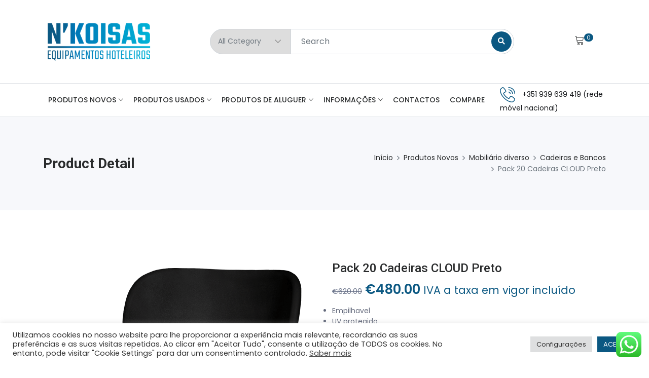

--- FILE ---
content_type: text/html; charset=UTF-8
request_url: https://www.nkoisas.pt/produto/cadeira-cloud-preto/
body_size: 30686
content:
<!DOCTYPE html><html lang=pt-PT><head><meta charset="UTF-8"><meta http-equiv="X-UA-Compatible" content="IE=edge"><meta name="viewport" content="width=device-width, initial-scale=1"><title>Pack 20 Cadeiras CLOUD Preto &#8211; N&#039;Koisas</title><meta name='robots' content='max-image-preview:large'><link rel=dns-prefetch href=//capi-automation.s3.us-east-2.amazonaws.com><link rel=dns-prefetch href=//fonts.googleapis.com><link rel=alternate type=application/rss+xml title="N&#039;Koisas &raquo; Feed" href=https://www.nkoisas.pt/feed/ ><link rel=alternate type=application/rss+xml title="N&#039;Koisas &raquo; Feed de comentários" href=https://www.nkoisas.pt/comments/feed/ ><link rel=alternate title="oEmbed (JSON)" type=application/json+oembed href="https://www.nkoisas.pt/wp-json/oembed/1.0/embed?url=https%3A%2F%2Fwww.nkoisas.pt%2Fproduto%2Fcadeira-cloud-preto%2F"><link rel=alternate title="oEmbed (XML)" type=text/xml+oembed href="https://www.nkoisas.pt/wp-json/oembed/1.0/embed?url=https%3A%2F%2Fwww.nkoisas.pt%2Fproduto%2Fcadeira-cloud-preto%2F&#038;format=xml"><style id=wp-img-auto-sizes-contain-inline-css>img:is([sizes=auto i],[sizes^="auto," i]){contain-intrinsic-size:3000px 1500px}</style><link rel=stylesheet href="https://www.nkoisas.pt/?w3tc_minify=79bab.css" media=all><style id=wp-emoji-styles-inline-css>img.wp-smiley,img.emoji{display:inline !important;border:none !important;box-shadow:none !important;height:1em !important;width:1em !important;margin:0
0.07em !important;vertical-align:-0.1em !important;background:none !important;padding:0
!important}</style><link rel=stylesheet href="https://www.nkoisas.pt/?w3tc_minify=a5ff7.css" media=all><style id=classic-theme-styles-inline-css>/*! This file is auto-generated */
.wp-block-button__link{color:#fff;background-color:#32373c;border-radius:9999px;box-shadow:none;text-decoration:none;padding:calc(.667em + 2px) calc(1.333em + 2px);font-size:1.125em}.wp-block-file__button{background:#32373c;color:#fff;text-decoration:none}</style><style id=global-styles-inline-css>/*<![CDATA[*/:root{--wp--preset--aspect-ratio--square:1;--wp--preset--aspect-ratio--4-3:4/3;--wp--preset--aspect-ratio--3-4:3/4;--wp--preset--aspect-ratio--3-2:3/2;--wp--preset--aspect-ratio--2-3:2/3;--wp--preset--aspect-ratio--16-9:16/9;--wp--preset--aspect-ratio--9-16:9/16;--wp--preset--color--black:#000;--wp--preset--color--cyan-bluish-gray:#abb8c3;--wp--preset--color--white:#fff;--wp--preset--color--pale-pink:#f78da7;--wp--preset--color--vivid-red:#cf2e2e;--wp--preset--color--luminous-vivid-orange:#ff6900;--wp--preset--color--luminous-vivid-amber:#fcb900;--wp--preset--color--light-green-cyan:#7bdcb5;--wp--preset--color--vivid-green-cyan:#00d084;--wp--preset--color--pale-cyan-blue:#8ed1fc;--wp--preset--color--vivid-cyan-blue:#0693e3;--wp--preset--color--vivid-purple:#9b51e0;--wp--preset--gradient--vivid-cyan-blue-to-vivid-purple:linear-gradient(135deg,rgb(6,147,227) 0%,rgb(155,81,224) 100%);--wp--preset--gradient--light-green-cyan-to-vivid-green-cyan:linear-gradient(135deg,rgb(122,220,180) 0%,rgb(0,208,130) 100%);--wp--preset--gradient--luminous-vivid-amber-to-luminous-vivid-orange:linear-gradient(135deg,rgb(252,185,0) 0%,rgb(255,105,0) 100%);--wp--preset--gradient--luminous-vivid-orange-to-vivid-red:linear-gradient(135deg,rgb(255,105,0) 0%,rgb(207,46,46) 100%);--wp--preset--gradient--very-light-gray-to-cyan-bluish-gray:linear-gradient(135deg,rgb(238,238,238) 0%,rgb(169,184,195) 100%);--wp--preset--gradient--cool-to-warm-spectrum:linear-gradient(135deg,rgb(74,234,220) 0%,rgb(151,120,209) 20%,rgb(207,42,186) 40%,rgb(238,44,130) 60%,rgb(251,105,98) 80%,rgb(254,248,76) 100%);--wp--preset--gradient--blush-light-purple:linear-gradient(135deg,rgb(255,206,236) 0%,rgb(152,150,240) 100%);--wp--preset--gradient--blush-bordeaux:linear-gradient(135deg,rgb(254,205,165) 0%,rgb(254,45,45) 50%,rgb(107,0,62) 100%);--wp--preset--gradient--luminous-dusk:linear-gradient(135deg,rgb(255,203,112) 0%,rgb(199,81,192) 50%,rgb(65,88,208) 100%);--wp--preset--gradient--pale-ocean:linear-gradient(135deg,rgb(255,245,203) 0%,rgb(182,227,212) 50%,rgb(51,167,181) 100%);--wp--preset--gradient--electric-grass:linear-gradient(135deg,rgb(202,248,128) 0%,rgb(113,206,126) 100%);--wp--preset--gradient--midnight:linear-gradient(135deg,rgb(2,3,129) 0%,rgb(40,116,252) 100%);--wp--preset--font-size--small:13px;--wp--preset--font-size--medium:20px;--wp--preset--font-size--large:36px;--wp--preset--font-size--x-large:42px;--wp--preset--spacing--20:0.44rem;--wp--preset--spacing--30:0.67rem;--wp--preset--spacing--40:1rem;--wp--preset--spacing--50:1.5rem;--wp--preset--spacing--60:2.25rem;--wp--preset--spacing--70:3.38rem;--wp--preset--spacing--80:5.06rem;--wp--preset--shadow--natural:6px 6px 9px rgba(0, 0, 0, 0.2);--wp--preset--shadow--deep:12px 12px 50px rgba(0, 0, 0, 0.4);--wp--preset--shadow--sharp:6px 6px 0px rgba(0, 0, 0, 0.2);--wp--preset--shadow--outlined:6px 6px 0px -3px rgb(255, 255, 255), 6px 6px rgb(0, 0, 0);--wp--preset--shadow--crisp:6px 6px 0px rgb(0, 0, 0)}:where(.is-layout-flex){gap:0.5em}:where(.is-layout-grid){gap:0.5em}body .is-layout-flex{display:flex}.is-layout-flex{flex-wrap:wrap;align-items:center}.is-layout-flex>:is(*,div){margin:0}body .is-layout-grid{display:grid}.is-layout-grid>:is(*,div){margin:0}:where(.wp-block-columns.is-layout-flex){gap:2em}:where(.wp-block-columns.is-layout-grid){gap:2em}:where(.wp-block-post-template.is-layout-flex){gap:1.25em}:where(.wp-block-post-template.is-layout-grid){gap:1.25em}.has-black-color{color:var(--wp--preset--color--black) !important}.has-cyan-bluish-gray-color{color:var(--wp--preset--color--cyan-bluish-gray) !important}.has-white-color{color:var(--wp--preset--color--white) !important}.has-pale-pink-color{color:var(--wp--preset--color--pale-pink) !important}.has-vivid-red-color{color:var(--wp--preset--color--vivid-red) !important}.has-luminous-vivid-orange-color{color:var(--wp--preset--color--luminous-vivid-orange) !important}.has-luminous-vivid-amber-color{color:var(--wp--preset--color--luminous-vivid-amber) !important}.has-light-green-cyan-color{color:var(--wp--preset--color--light-green-cyan) !important}.has-vivid-green-cyan-color{color:var(--wp--preset--color--vivid-green-cyan) !important}.has-pale-cyan-blue-color{color:var(--wp--preset--color--pale-cyan-blue) !important}.has-vivid-cyan-blue-color{color:var(--wp--preset--color--vivid-cyan-blue) !important}.has-vivid-purple-color{color:var(--wp--preset--color--vivid-purple) !important}.has-black-background-color{background-color:var(--wp--preset--color--black) !important}.has-cyan-bluish-gray-background-color{background-color:var(--wp--preset--color--cyan-bluish-gray) !important}.has-white-background-color{background-color:var(--wp--preset--color--white) !important}.has-pale-pink-background-color{background-color:var(--wp--preset--color--pale-pink) !important}.has-vivid-red-background-color{background-color:var(--wp--preset--color--vivid-red) !important}.has-luminous-vivid-orange-background-color{background-color:var(--wp--preset--color--luminous-vivid-orange) !important}.has-luminous-vivid-amber-background-color{background-color:var(--wp--preset--color--luminous-vivid-amber) !important}.has-light-green-cyan-background-color{background-color:var(--wp--preset--color--light-green-cyan) !important}.has-vivid-green-cyan-background-color{background-color:var(--wp--preset--color--vivid-green-cyan) !important}.has-pale-cyan-blue-background-color{background-color:var(--wp--preset--color--pale-cyan-blue) !important}.has-vivid-cyan-blue-background-color{background-color:var(--wp--preset--color--vivid-cyan-blue) !important}.has-vivid-purple-background-color{background-color:var(--wp--preset--color--vivid-purple) !important}.has-black-border-color{border-color:var(--wp--preset--color--black) !important}.has-cyan-bluish-gray-border-color{border-color:var(--wp--preset--color--cyan-bluish-gray) !important}.has-white-border-color{border-color:var(--wp--preset--color--white) !important}.has-pale-pink-border-color{border-color:var(--wp--preset--color--pale-pink) !important}.has-vivid-red-border-color{border-color:var(--wp--preset--color--vivid-red) !important}.has-luminous-vivid-orange-border-color{border-color:var(--wp--preset--color--luminous-vivid-orange) !important}.has-luminous-vivid-amber-border-color{border-color:var(--wp--preset--color--luminous-vivid-amber) !important}.has-light-green-cyan-border-color{border-color:var(--wp--preset--color--light-green-cyan) !important}.has-vivid-green-cyan-border-color{border-color:var(--wp--preset--color--vivid-green-cyan) !important}.has-pale-cyan-blue-border-color{border-color:var(--wp--preset--color--pale-cyan-blue) !important}.has-vivid-cyan-blue-border-color{border-color:var(--wp--preset--color--vivid-cyan-blue) !important}.has-vivid-purple-border-color{border-color:var(--wp--preset--color--vivid-purple) !important}.has-vivid-cyan-blue-to-vivid-purple-gradient-background{background:var(--wp--preset--gradient--vivid-cyan-blue-to-vivid-purple) !important}.has-light-green-cyan-to-vivid-green-cyan-gradient-background{background:var(--wp--preset--gradient--light-green-cyan-to-vivid-green-cyan) !important}.has-luminous-vivid-amber-to-luminous-vivid-orange-gradient-background{background:var(--wp--preset--gradient--luminous-vivid-amber-to-luminous-vivid-orange) !important}.has-luminous-vivid-orange-to-vivid-red-gradient-background{background:var(--wp--preset--gradient--luminous-vivid-orange-to-vivid-red) !important}.has-very-light-gray-to-cyan-bluish-gray-gradient-background{background:var(--wp--preset--gradient--very-light-gray-to-cyan-bluish-gray) !important}.has-cool-to-warm-spectrum-gradient-background{background:var(--wp--preset--gradient--cool-to-warm-spectrum) !important}.has-blush-light-purple-gradient-background{background:var(--wp--preset--gradient--blush-light-purple) !important}.has-blush-bordeaux-gradient-background{background:var(--wp--preset--gradient--blush-bordeaux) !important}.has-luminous-dusk-gradient-background{background:var(--wp--preset--gradient--luminous-dusk) !important}.has-pale-ocean-gradient-background{background:var(--wp--preset--gradient--pale-ocean) !important}.has-electric-grass-gradient-background{background:var(--wp--preset--gradient--electric-grass) !important}.has-midnight-gradient-background{background:var(--wp--preset--gradient--midnight) !important}.has-small-font-size{font-size:var(--wp--preset--font-size--small) !important}.has-medium-font-size{font-size:var(--wp--preset--font-size--medium) !important}.has-large-font-size{font-size:var(--wp--preset--font-size--large) !important}.has-x-large-font-size{font-size:var(--wp--preset--font-size--x-large) !important}:where(.wp-block-post-template.is-layout-flex){gap:1.25em}:where(.wp-block-post-template.is-layout-grid){gap:1.25em}:where(.wp-block-term-template.is-layout-flex){gap:1.25em}:where(.wp-block-term-template.is-layout-grid){gap:1.25em}:where(.wp-block-columns.is-layout-flex){gap:2em}:where(.wp-block-columns.is-layout-grid){gap:2em}:root :where(.wp-block-pullquote){font-size:1.5em;line-height:1.6}/*]]>*/</style><link rel=stylesheet href="https://www.nkoisas.pt/?w3tc_minify=02766.css" media=all><style id=woocommerce-inline-inline-css>.woocommerce form .form-row
.required{visibility:visible}</style><link rel=stylesheet href="https://www.nkoisas.pt/?w3tc_minify=fe6ec.css" media=all><style id=woo-variation-swatches-inline-css>/*<![CDATA[*/:root{--wvs-tick:url("data:image/svg+xml;utf8,%3Csvg filter='drop-shadow(0px 0px 2px rgb(0 0 0 / .8))' xmlns='http://www.w3.org/2000/svg'  viewBox='0 0 30 30'%3E%3Cpath fill='none' stroke='%23ffffff' stroke-linecap='round' stroke-linejoin='round' stroke-width='4' d='M4 16L11 23 27 7'/%3E%3C/svg%3E");--wvs-cross:url("data:image/svg+xml;utf8,%3Csvg filter='drop-shadow(0px 0px 5px rgb(255 255 255 / .6))' xmlns='http://www.w3.org/2000/svg' width='72px' height='72px' viewBox='0 0 24 24'%3E%3Cpath fill='none' stroke='%23ff0000' stroke-linecap='round' stroke-width='0.6' d='M5 5L19 19M19 5L5 19'/%3E%3C/svg%3E");--wvs-single-product-item-width:30px;--wvs-single-product-item-height:30px;--wvs-single-product-item-font-size:16px}/*]]>*/</style><link rel=preload as=font type=font/woff2 crossorigin=anonymous id=tinvwl-webfont-font-css href='https://www.nkoisas.pt/wp-content/plugins/ti-woocommerce-wishlist/assets/fonts/tinvwl-webfont.woff2?ver=xu2uyi'  media=all><link rel=stylesheet href="https://www.nkoisas.pt/?w3tc_minify=5d437.css" media=all><link rel=stylesheet id=shopwise-font-roboto-css href='//fonts.googleapis.com/css?family=Roboto:100,300,400,500,700,900&#038;subset=latin,latin-ext' type=text/css media=all><link rel=stylesheet id=shopwise-font-poppins-css href='//fonts.googleapis.com/css?family=Poppins:200,300,400,500,600,700,800,900&#038;subset=latin,latin-ext' type=text/css media=all><link rel=stylesheet href="https://www.nkoisas.pt/?w3tc_minify=445ff.css" media=all><style id=dashicons-inline-css>[data-font="Dashicons"]:before{font-family:'Dashicons' !important;content:attr(data-icon) !important;speak:none !important;font-weight:normal !important;font-variant:normal !important;text-transform:none !important;line-height:1 !important;font-style:normal !important;-webkit-font-smoothing:antialiased !important;-moz-osx-font-smoothing:grayscale !important}</style><link rel=stylesheet href="https://www.nkoisas.pt/?w3tc_minify=e63b4.css" media=all> <script src="https://www.nkoisas.pt/?w3tc_minify=818c0.js"></script> <script id=cookie-law-info-js-extra>var Cli_Data={"nn_cookie_ids":[],"cookielist":[],"non_necessary_cookies":[],"ccpaEnabled":"","ccpaRegionBased":"","ccpaBarEnabled":"","strictlyEnabled":["necessary","obligatoire"],"ccpaType":"gdpr","js_blocking":"1","custom_integration":"","triggerDomRefresh":"","secure_cookies":""};var cli_cookiebar_settings={"animate_speed_hide":"500","animate_speed_show":"500","background":"#FFF","border":"#b1a6a6c2","border_on":"","button_1_button_colour":"#0b5882","button_1_button_hover":"#094668","button_1_link_colour":"#fff","button_1_as_button":"1","button_1_new_win":"","button_2_button_colour":"#333","button_2_button_hover":"#292929","button_2_link_colour":"#444","button_2_as_button":"","button_2_hidebar":"","button_3_button_colour":"#dedfe0","button_3_button_hover":"#b2b2b3","button_3_link_colour":"#333333","button_3_as_button":"1","button_3_new_win":"","button_4_button_colour":"#dedfe0","button_4_button_hover":"#b2b2b3","button_4_link_colour":"#333333","button_4_as_button":"1","button_7_button_colour":"#0b5882","button_7_button_hover":"#094668","button_7_link_colour":"#fff","button_7_as_button":"1","button_7_new_win":"","font_family":"inherit","header_fix":"","notify_animate_hide":"1","notify_animate_show":"","notify_div_id":"#cookie-law-info-bar","notify_position_horizontal":"right","notify_position_vertical":"bottom","scroll_close":"","scroll_close_reload":"","accept_close_reload":"","reject_close_reload":"","showagain_tab":"","showagain_background":"#fff","showagain_border":"#000","showagain_div_id":"#cookie-law-info-again","showagain_x_position":"100px","text":"#333333","show_once_yn":"","show_once":"10000","logging_on":"","as_popup":"","popup_overlay":"1","bar_heading_text":"","cookie_bar_as":"banner","popup_showagain_position":"bottom-right","widget_position":"left"};var log_object={"ajax_url":"https://www.nkoisas.pt/wp-admin/admin-ajax.php"};</script> <script src="https://www.nkoisas.pt/?w3tc_minify=7e0fc.js"></script> <script id=wc-add-to-cart-js-extra>var wc_add_to_cart_params={"ajax_url":"/wp-admin/admin-ajax.php","wc_ajax_url":"/?wc-ajax=%%endpoint%%","i18n_view_cart":"Ver carrinho","cart_url":"https://www.nkoisas.pt/carrinho/","is_cart":"","cart_redirect_after_add":"no"};</script> <script id=wc-single-product-js-extra>var wc_single_product_params={"i18n_required_rating_text":"Seleccione uma classifica\u00e7\u00e3o","i18n_rating_options":["1 of 5 stars","2 of 5 stars","3 of 5 stars","4 of 5 stars","5 of 5 stars"],"i18n_product_gallery_trigger_text":"View full-screen image gallery","review_rating_required":"yes","flexslider":{"rtl":false,"animation":"slide","smoothHeight":true,"directionNav":false,"controlNav":"thumbnails","slideshow":false,"animationSpeed":500,"animationLoop":false,"allowOneSlide":false},"zoom_enabled":"","zoom_options":[],"photoswipe_enabled":"1","photoswipe_options":{"shareEl":false,"closeOnScroll":false,"history":false,"hideAnimationDuration":0,"showAnimationDuration":0},"flexslider_enabled":"1"};</script> <script src="https://www.nkoisas.pt/?w3tc_minify=63c68.js"></script> <script id=woocommerce-js-extra>var woocommerce_params={"ajax_url":"/wp-admin/admin-ajax.php","wc_ajax_url":"/?wc-ajax=%%endpoint%%","i18n_password_show":"Show password","i18n_password_hide":"Hide password"};</script> <script src="https://www.nkoisas.pt/?w3tc_minify=df5de.js"></script> <link rel=https://api.w.org/ href=https://www.nkoisas.pt/wp-json/ ><link rel=alternate title=JSON type=application/json href=https://www.nkoisas.pt/wp-json/wp/v2/product/8764><link rel=EditURI type=application/rsd+xml title=RSD href=https://www.nkoisas.pt/xmlrpc.php?rsd><meta name="generator" content="WordPress 6.9"><meta name="generator" content="WooCommerce 10.4.3"><link rel=canonical href=https://www.nkoisas.pt/produto/cadeira-cloud-preto/ ><link rel=shortlink href='https://www.nkoisas.pt/?p=8764'>  <script>(function(w,d,s,l,i){w[l]=w[l]||[];w[l].push({'gtm.start':new Date().getTime(),event:'gtm.js'});var f=d.getElementsByTagName(s)[0],j=d.createElement(s),dl=l!='dataLayer'?'&l='+l:'';j.async=true;j.src='https://www.googletagmanager.com/gtm.js?id='+i+dl;f.parentNode.insertBefore(j,f);})(window,document,'script','dataLayer','GTM-52PRSMJF');</script> <style>#preloader{background:#fff url('https://www.nkoisas.pt/wp-content/uploads/2021/10/nkoisas_logo.png') no-repeat center center}a:hover{color:#0b5882}.btn-fill-out{border:1px
solid #0b5882}.btn-fill-out::before,.btn-fill-out::after{background-color:#0b5882}.btn-fill-out:hover{color:#0b5882 !important}.btn-border-fill{border:1px
solid #0b5882;color:#0b5882}.btn-border-fill::before,.btn-border-fill::after{background-color:#0b5882}.btn-link::before{background-color:#0b5882}.text_default{color:#0b5882 !important}.bg_default{background-color:#0b5882 !important}.scrollup:hover{background-color:#0b5882}.scrollup_style1{background-color:#0b5882}[class*=overlay_bg_default_]::before{background-color:#0b5882}.ripple{background-color:#0b5882}.ripple::before,.ripple::after{background-color:#0b5882}.btn-ripple-white
.ripple{color:#0b5882}.heading_s3::before{background-color:#0b5882}.sub_heading{color:#0b5882}.lds-ellipsis
span{background:#0b5882}.dark_skin .navbar .navbar-nav .dropdown-menu li a.active,
.dark_skin .navbar .navbar-nav .dropdown-menu li a:hover,
.dark_skin .navbar .navbar-nav .dropdown-menu > ul > li:hover > a,
.dark_skin .navbar .navbar-nav .dropdown-menu > ul > .mega-menu-col ul>li:hover>a{color:#0b5882}.navbar .navbar-nav > li > a.active,
.navbar .navbar-nav > li:hover > a,
.light_skin.transparent_header.nav-fixed .navbar .navbar-nav > li > a.active,
.light_skin.transparent_header.nav-fixed .navbar .navbar-nav > li:hover > a,
.transparent_header.nav-fixed .light_skin .navbar .navbar-nav > li > a.active,
.transparent_header.nav-fixed .light_skin .navbar .navbar-nav>li:hover>a{color:#0b5882}.navbar .navbar-nav .dropdown-menu li a.active,
.navbar .navbar-nav .dropdown-menu li a:hover,
.navbar .navbar-nav .dropdown-menu > ul > li:hover > a,
.navbar .navbar-nav .dropdown-menu > ul > .mega-menu-col ul > li:hover > a,
.sticky_dark_skin.nav-fixed .navbar .navbar-nav .dropdown-item:hover{color:#0b5882}.sticky_dark_skin.nav-fixed .navbar .navbar-nav .dropdown-item.active{color:#0b5882}.cart_count,.wishlist_count{background-color:#0b5882}.social_icons li a:hover,
.header_wrap .social_icons li a:hover{color:#0b5882}.social_white .social_icons li a:hover, .social_white.social_icons li a:hover{color:#0b5882}.border_social .social_icons li a:hover, .border_social.social_icons li a:hover{background-color:#0b5882;border-color:#0b5882}.social_icons.social_style1 li
a{color:#0b5882}.social_icons.social_style1 li a:hover{background-color:#0b5882}.social_style4 li
a{color:#0b5882}.social_style4 li a:hover{background-color:#0b5882}.top-header.light_skin .header_list li a:hover,
.top-header.light_skin .contact_detail li a:hover,
.top-header.light_skin .header_list li a:hover
span{color:#0b5882}.banne_info a:hover{color:#0b5882 !important}.hover_menu_style1 .navbar-collapse .navbar-nav>li>a::before{background-color:#0b5882}.categories_btn{background-color:#0b5882;border:1px
solid #0b5882}#navCatContent li a:hover{color:#0b5882}.more_categories{color:#0b5882}.search_btn2{background-color:#0b5882}.search_btn3{background-color:#0b5882}.search_btn:hover{color:#0b5882}.contact_phone
i{color:#0b5882}.carousel-control-next:hover, .carousel-control-prev:hover,
.light_arrow .carousel-control-next:hover, .light_arrow .carousel-control-prev:hover{background-color:#0b5882}.indicators_style1 li.active,
.indicators_style2
li.active{background-color:#0b5882}.indicators_style2 li.active:before,
.indicators_style1 li.active:before{border-color:#0b5882}.banner_content_border{border:10px
solid #0b5882}.bg_strip{background-color:#0b5882}.bg_strip::before{border:20px
solid #0b5882;border-bottom-color:#0b5882;border-left-color:transparent}.bg_strip::after{border:20px
solid #0b5882;border-bottom-color:#0b5882;border-right-color:transparent}@media only screen and (max-width: 480px){.bg_strip::before,.bg_strip::after{border-width:17px}}.icon_box_style2 .icon
i{color:#0b5882}.icon_box_style3 .icon
i{color:#0b5882}.icon_box_style4 .icon
i{background-color:#0b5882}.icon_box_style5:hover{border-color:#0b5882}.icon_box_style5:hover
.icon{background-color:#0b5882}.icon_box_style6 .icon
i{color:#0b5882}.icon_box_style6 .icon::before{background-color:#0b5882}.grid_filter li
a.current{color:#0b5882}.grid_filter.filter_style1 li
a.current{color:#fff;background-color:#0b5882}.grid_filter.filter_style2 li
a.current{border-bottom-color:#0b5882}.author_name
span{color:#0b5882}.testimonial_style2.nav_style1.owl-theme[data-margin="10"] .owl-nav .owl-prev,
.testimonial_style2.nav_style1.owl-theme[data-margin="10"] .owl-nav .owl-next{background-color:#0b5882}.blog_meta li a
i{color:#0b5882}.post_date{background-color:#0b5882}.blog_post.blog_style3 .blog_content a:hover{color:#0b5882}.newsletter_form .btn-send{background-color:#0b5882}}.newsletter_form .btn-send2{color:#0b5882}.contact_info_style2 li
i{color:#0b5882}.footer_dark a:hover, .footer_dark .widget_links li a:hover, .widget_links li a:hover, .footer_dark .footer_link li a:hover,.footer_link li a:hover{color:#0b5882}.contact_icon
i{color:#0b5882}.contact_text a:hover{color:#0b5882}.contact_style3
.contact_icon{border:1px
solid #0b5882}.contact_style3 .contact_icon::before{background-color:#0b5882}.divider.divider_style1
i{background-color:#0b5882}.deal_timer::before{color:#0b5882}.deal_wrap{border:2px
solid #0b5882}.deal_progress .progress-bar{background-color:#0b5882}.shorting_icon.active{background-color:#0b5882;border-color:#0b5882}.price{color:#0b5882}.pr_action_btn li a:hover{background-color:#0b5882}.product_size_switch
span.active{border-color:#0b5882;background-color:#0b5882}.product_gallery_item
a.active{border-color:#0b5882}.product_sort_info li
i{color:#0b5882}.filter_price .ui-slider .ui-slider-range{background-color:#0b5882}.shop_container.list .pr_action_btn li a:hover{color:#0b5882}.shop_container.list .list_product_action_box .pr_action_btn li.add-to-cart
a{background-color:#0b5882;border:1px
solid #0b5882}.shop_container.list .pr_action_btn li.add-to-cart a:hover{color:#0b5882}.toggle_info
i{color:#0b5882}.order_complete
i{color:#0b5882}.pagination_style1 .page-item.active .page-link,
.pagination_style1 .page-item .page-link:hover{background-color:#0b5882;border-color:#0b5882}.tags a:hover{background-color:#0b5882}.widget_tweet_feed
a{color:#0b5882}.tab-style1 .nav-tabs li.nav-item a.active, .tab-style1 .nav-tabs li.nav-item a.active:hover,
.tab-style2 .nav-tabs li.nav-item a.active, .tab-style2 .nav-tabs li.nav-item a.active:hover{color:#0b5882}.tab-style3 .nav-tabs .nav-item
a.active{border-bottom-color:#0b5882;color:#0b5882}.custome-checkbox input[type="checkbox"]:checked+.form-check-label::before{background-color:#0b5882;border-color:#0b5882}.custome-radio input[type="radio"]+.form-check-label::after{background-color:#0b5882}.custome-radio input[type="radio"]:checked+.form-check-label::before{border-color:#0b5882}.owl-theme .owl-dots .owl-dot
span{border:1px
solid #0b5882}.owl-theme .owl-dots .owl-dot.active span,
.owl-theme .owl-dots .owl-dot:hover
span{background-color:#0b5882}.nav_style5.owl-theme .owl-nav .owl-prev:hover, .nav_style5.owl-theme .owl-nav .owl-next:hover{background-color:#0b5882}.slick-prev:hover,.slick-next:hover{background-color:#0b5882}.scroll_down_icon
.down{background-color:#0b5882}.blockquote_style2{background-color:#0b5882}.blockquote_style3{border-left:2px solid #0b5882}.default{background-color:#0b5882}.product_price
ins{color:#0b5882}button.button{border:1px
solid #0b5882}button.button:before,button.button:after{background-color:#0b5882}button.button:hover{color:#0b5882}.ajax_quick_view .product_price>span.woocommerce-Price-amount{color:#0b5882}.tab-style3 .woocommerce-tabs ul li.active
a{border-bottom-color:#0b5882;color:#0b5882}input[type="submit"]{background-color:#0b5882;border:1px
solid #0b5882}input[type="submit"]:hover{color:#0b5882}.mega_main_menu>.menu_holder>.menu_inner>ul#main_ul-main-menu>li.current-menu-item>.item_link:after{color:#0b5882}.mega_main_menu.main-menu .mega_dropdown > li > .item_link:hover
*{color:#0b5882}.navbar .mega_main_menu.main-menu .mega_dropdown > li > .item_link:hover
*{color:#0b5882}.categories_wrap .mega_main_menu.klb-sidebar-menu .mega_dropdown > li > .item_link:hover
*{color:#0b5882}ul.page-numbers span.page-numbers.current, ul.page-numbers a.page-numbers:hover{background-color:#0b5882;border-color:#0b5882}.ui-slider .ui-slider-range{background:#0b5882 !important;border:1px
solid #0b5882}p.woocommerce-mini-cart__buttons a.button:before,
p.woocommerce-mini-cart__buttons a.button:after{background-color:#0b5882}p.woocommerce-mini-cart__buttons.buttons a.button.checkout:hover{color:#0b5882}p.woocommerce-mini-cart__buttons.buttons
a.button.checkout{border:1px
solid #0b5882}.woocommerce-form-coupon-toggle:before{color:#0b5882}nav.woocommerce-MyAccount-navigation ul li
a{border:1px
solid #0b5882}nav.woocommerce-MyAccount-navigation ul li.is-active a, nav.woocommerce-MyAccount-navigation ul li a:hover{background-color:#0b5882}.woocommerce-MyAccount-content
a{color:#0b5882}.blog_meta
i{color:#0b5882}.tagcloud a:hover{background-color:#0b5882}blockquote{border-left:2px solid #0b5882}ul.klb-left-menu li a:hover{color:#0b5882}.klb-header2 p.woocommerce-mini-cart__buttons a.button:first-child:before,.klb-header2 p.woocommerce-mini-cart__buttons a.button:first-child:after{background-color:#0b5882}.klb-header2 p.woocommerce-mini-cart__buttons.buttons a.button:first-child:hover{border-color:#0b5882}.klb-product2.product_box .add-to-cart
a{border:1px
solid #0b5882}.klb-product2.product_box .add-to-cart a:before,.product_box .add-to-cart a:after{background-color:#0b5882}.klb-product2.product_box .add-to-cart a:hover{color:#0b5882}@media (min-width: 992px){.klb-header3 .mega_main_menu.main-menu>.menu_holder>.menu_inner>ul>li>.item_link:hover:after{color:#0b5882}}.mega_main_menu.main-menu>.menu_holder>.menu_inner>ul>li.current-menu-ancestor>.item_link:after{color:#0b5882}.klb-post
button{background-color:#0b5882;border:1px
solid #0b5882}.klb-post button:hover{color:#0b5882}.klb-pagination span.post-page-numbers.current, .klb-pagination a.post-page-numbers:hover{background-color:#0b5882;border-color:#0b5882}.icon_box_style4 .icon
i{background-color:#0b5882}.icon_box_style4 .icon
i{background:#0b5882}code{color:#0b5882}.header_wrap:not([class*="bg_"]):not([class*="bg-"]){background-color: }.mega_main_menu.main-menu>.menu_holder>.mmm_fullwidth_container{background-color: }.main_menu_uppercase .navbar-nav > li > .nav-link,
ul.klb-left-menu li a,
.contact_detail > li a,
.header_list > li a,.header_list>li:before{color: }.bottom_header .categories_wrap
.categories_btn{background-color:;border-color:;color: }.header_wrap .top-header{border-bottom-color:;!important}.header_wrap  .border-top{border-top-color:  !important}.bottom_header .categories_wrap .categories_btn:hover{color: }.bottom_header .categories_wrap
.more_categories{color: }.bottom_header .categories_wrap .more_categories:hover{color: }#navCatContent li a
span{color: }#navCatContent li a span:hover{color: }.main_content .section .heading_light
*{color: }.main_content .section .heading_light *:hover{color: }.main_content
.bg_default{background-color:   !important}footer .widget
.widget_title{color: }footer .widget .widget_title:hover{color: }footer .widget_categories li
a{color: }footer .widget_categories li a:hover{color: }footer .bottom_footer
p{color: }footer .bottom_footer p:hover{color: }.footer_dark{background-color:  }.border-top-tran{border-top-color:  }.footer-fix-nav{background-color: }.footer-fix-nav
.col{border-right-color: }.footer-fix-nav a
i{color: }.footer-fix-nav a i:hover{color: }</style><meta name="google-site-verification" content="fh8FZ1sT_ZZWze3NA9Yi2KUvWBU2X6r995YfgciGHeE"> <noscript><style>.woocommerce-product-gallery{opacity:1 !important}</style></noscript><meta name="generator" content="Elementor 3.34.3; features: additional_custom_breakpoints; settings: css_print_method-internal, google_font-enabled, font_display-auto"><style>.recentcomments
a{display:inline !important;padding:0
!important;margin:0
!important}</style> <script >!function(f,b,e,v,n,t,s){if(f.fbq)return;n=f.fbq=function(){n.callMethod?n.callMethod.apply(n,arguments):n.queue.push(arguments)};if(!f._fbq)f._fbq=n;n.push=n;n.loaded=!0;n.version='2.0';n.queue=[];t=b.createElement(e);t.async=!0;t.src=v;s=b.getElementsByTagName(e)[0];s.parentNode.insertBefore(t,s)}(window,document,'script','https://connect.facebook.net/en_US/fbevents.js');</script>  <script >fbq('init','798258468820209',{},{"agent":"woocommerce_0-10.4.3-3.5.15"});document.addEventListener('DOMContentLoaded',function(){document.body.insertAdjacentHTML('beforeend','<div class=\"wc-facebook-pixel-event-placeholder\"></div>');},false);</script> <style>.e-con.e-parent:nth-of-type(n+4):not(.e-lazyloaded):not(.e-no-lazyload),
.e-con.e-parent:nth-of-type(n+4):not(.e-lazyloaded):not(.e-no-lazyload) *{background-image:none !important}@media screen and (max-height: 1024px){.e-con.e-parent:nth-of-type(n+3):not(.e-lazyloaded):not(.e-no-lazyload),
.e-con.e-parent:nth-of-type(n+3):not(.e-lazyloaded):not(.e-no-lazyload) *{background-image:none !important}}@media screen and (max-height: 640px){.e-con.e-parent:nth-of-type(n+2):not(.e-lazyloaded):not(.e-no-lazyload),
.e-con.e-parent:nth-of-type(n+2):not(.e-lazyloaded):not(.e-no-lazyload) *{background-image:none !important}}</style><link rel=icon href=https://www.nkoisas.pt/wp-content/uploads/2023/01/cropped-nk-32x32.png sizes=32x32><link rel=icon href=https://www.nkoisas.pt/wp-content/uploads/2023/01/cropped-nk-192x192.png sizes=192x192><link rel=apple-touch-icon href=https://www.nkoisas.pt/wp-content/uploads/2023/01/cropped-nk-180x180.png><meta name="msapplication-TileImage" content="https://www.nkoisas.pt/wp-content/uploads/2023/01/cropped-nk-270x270.png"><style id=wp-custom-css>.navbar-nav{margin-right:20px}.top-header[class*="bg_"],.top-header[class*="bg-"]{display:none !important}a.tinvwl_add_to_wishlist_button.tinvwl-icon-heart.tinvwl-position-before{display:none}span.s_8.waves-effect.waves-light.ctc-analytics{background:#4DE45D !IMPORTANT;color:#333 !IMPORTANT;font-size:20px;margin-bottom:20px;margin-right:20px}.footer_logo{margin-bottom:20px !important}.widget_footer_about .widget-top
p{display:none}.klb-product2.product_box .add-to-cart
a{padding:8px
18px}p.woocommerce-mini-cart__buttons.buttons
a.button{margin-bottom:5px}.product_box
.product_info{min-height:110px}.tagged_as{display:none !important}.klb-post
button{font-size:12px !important}.cli-tab-footer .wt-cli-privacy-accept-btn{background-color:#0b5882}.cli-switch input:checked+.cli-slider{background-color:#0b5882}.btn_special{background-color:#0b5882;border:1px
solid;border-color:#0b5882;border-radius:10px;padding:5px
10px;max-width:230px}.btn_special
a{color:white}.btn_special:hover{background-color:white}.btn_special a:hover{color:#0b5882}</style> <script async src="https://www.googletagmanager.com/gtag/js?id=AW-11119885598"></script> <script>window.dataLayer=window.dataLayer||[];function gtag(){dataLayer.push(arguments);}
gtag('consent','default',{analytics_storage:'denied',ad_storage:'denied',ad_user_data:'denied',ad_personalization:'denied',region:['AT','BE','BG','HR','CY','CZ','DK','EE','FI','FR','DE','GR','HU','IS','IE','IT','LV','LI','LT','LU','MT','NL','NO','PL','PT','RO','SK','SI','ES','SE','GB','CH'],wait_for_update:500,});gtag('js',new Date());gtag('set','developer_id.dOGY3NW',true);gtag("config","AW-11119885598",{"groups":"GLA","send_page_view":false});</script> </head><body class="wp-singular product-template-default single single-product postid-8764 wp-theme-shopwise wp-child-theme-shopwise-child theme-shopwise woocommerce woocommerce-page woocommerce-demo-store woocommerce-no-js woo-variation-swatches wvs-behavior-blur wvs-theme-shopwise-child wvs-show-label wvs-tooltip tinvwl-theme-style has-notificationx elementor-default elementor-kit-6 mmm mega_main_menu-2-2-1"><p role=complementary aria-label="Notificação da loja" class="woocommerce-store-notice demo_store" data-notice-id=d67edd08fff4ec24ad23f7ec6e1a0439 style=display:none;>PROMOÇÕES Válido de 1 de Janeiro a 31 de Janeiro de 2026. <a role=button href=# class=woocommerce-store-notice__dismiss-link>Ignorar</a></p> <noscript><iframe src="https://www.googletagmanager.com/ns.html?id=GTM-52PRSMJF" height=0 width=0 style=display:none;visibility:hidden></iframe></noscript>  <script>gtag("event","page_view",{send_to:"GLA"});</script> <header class="klb-header4 header_wrap"><div class="top-header light_skin bg_dark d-none d-md-block"><div class=container><div class="row align-items-center"><div class="col-lg-6 col-md-8"><div class="d-flex align-items-center justify-content-center justify-content-md-start"></div></div><div class="col-lg-6 col-md-4"><div class="d-flex align-items-center justify-content-center justify-content-md-end"><ul id=menu-top-right class=header_list><li id=menu-item-507 class="ti-user menu-item menu-item-type-post_type menu-item-object-page menu-item-507"><a href=https://www.nkoisas.pt/minha-conta/ >Login</a></li></ul></div></div></div></div></div><div class="middle-header dark_skin"><div class=container><div class=nav_block> <a class=navbar-brand href=https://www.nkoisas.pt/ title=N&#039;Koisas> <img class=logo_dark src=https://www.nkoisas.pt/wp-content/uploads/2021/10/nkoisas_logo.png width=220 height alt=N&#039;Koisas> </a><div class="product_search_form rounded_input"><form role=search method=get id=woocatform action=https://www.nkoisas.pt/ ><div class=input-group><div class=input-group-prepend><div class=custom_select><select name=product_cat class=first_null><option value>All Category</option><option value=produtos-novos>Produtos Novos</option><option value=produtos-usados>Produtos Usados</option></select></div></div><input type=text class=form-control name=s value placeholder=Search><input type=hidden name=post_type value=product><button type=submit class=search_btn2><i class="fa fa-search"></i></button></div></form></div><ul class="navbar-nav attr-nav align-items-center"> <li class="dropdown cart_dropdown"><a class="nav-link cart_trigger" href=# data-toggle=dropdown><i class=linearicons-cart></i><span class=cart_count>0</span></a><div class="cart_box dropdown-menu dropdown-menu-right"><div class=fl-mini-cart-content><p class=woocommerce-mini-cart__empty-message>No products in the cart.</p></div></div> </li></ul></div></div></div><div class="bottom_header dark_skin main_menu_uppercase border-top border-bottom"><div class=container><div class=row><div class="col-lg-12 col-md-12 col-12"><nav class="navbar navbar-expand-lg"> <button class="navbar-toggler side_navbar_toggler" type=button data-toggle=collapse data-target=#navbarSupportedContent aria-expanded=false> <span class=ion-android-menu></span> </button><div class=pr_search_icon> <a href=javascript:void(0); class="nav-link pr_search_trigger"><i class=linearicons-magnifier></i></a></div><div class="collapse navbar-collapse" id=navbarSupportedContent><ul id=menu-menu-principal class=navbar-nav><li class="dropdown  menu-item menu-item-type-taxonomy menu-item-object-product_cat current-product-ancestor current-menu-parent current-product-parent menu-item-has-children"><a class="nav-link dropdown-toggle" data-toggle=dropdown href=https://www.nkoisas.pt/loja/produtos-novos/  >Produtos Novos</a><div class=dropdown-menu><ul> <li class="dropdown  menu-item menu-item-type-taxonomy menu-item-object-product_cat menu-item-has-children"><a class="dropdown-item menu-link dropdown-toggler" href=https://www.nkoisas.pt/loja/produtos-usados/bar-produtos-usados/  >Bar</a><div class=dropdown-menu><ul> <li class=" menu-item menu-item-type-taxonomy menu-item-object-product_cat"><a class="dropdown-item nav-link nav_item" href=https://www.nkoisas.pt/loja/produtos-novos/bar-produtos-novos/maquinas-de-citrinos/  >Máquinas de citrinos</a></li> <li class=" menu-item menu-item-type-custom menu-item-object-custom"><a class="dropdown-item nav-link nav_item" href=https://www.nkoisas.pt/loja/produtos-novos/bar-produtos-novos/picadoras_gelo/  >Picadoras de Gelo</a></li> <li class=" menu-item menu-item-type-taxonomy menu-item-object-product_cat"><a class="dropdown-item nav-link nav_item" href=https://www.nkoisas.pt/loja/produtos-novos/bar-produtos-novos/gelataria/  >Gelataria</a></li> <li class=" menu-item menu-item-type-taxonomy menu-item-object-product_cat"><a class="dropdown-item nav-link nav_item" href=https://www.nkoisas.pt/loja/produtos-novos/bar-produtos-novos/dispensadores/  >Dispensadores</a></li> <li class=" menu-item menu-item-type-taxonomy menu-item-object-product_cat"><a class="dropdown-item nav-link nav_item" href=https://www.nkoisas.pt/loja/produtos-novos/bar-produtos-novos/maquinas-de-gelo-bar-produtos-novos/  >Máquinas de Gelo</a></li></ul> </li> <li class=" menu-item menu-item-type-taxonomy menu-item-object-product_cat"><a class="dropdown-item nav-link nav_item" href=https://www.nkoisas.pt/loja/produtos-novos/climatizacao/  >Climatização</a></li> <li class="dropdown  menu-item menu-item-type-taxonomy menu-item-object-product_cat menu-item-has-children"><a class="dropdown-item menu-link dropdown-toggler" href=https://www.nkoisas.pt/loja/produtos-novos/equipamentos-de-cozinha-confeccao-produtos-novos/  >Equipamentos de cozinha / confecção</a><div class=dropdown-menu><ul> <li class=" menu-item menu-item-type-custom menu-item-object-custom"><a class="dropdown-item nav-link nav_item" href=https://www.nkoisas.pt/loja/produtos-novos/equipamentos-de-cozinha-confeccao-produtos-novos/aquecimento/  >Aquecimento</a></li> <li class=" menu-item menu-item-type-taxonomy menu-item-object-product_cat"><a class="dropdown-item nav-link nav_item" href=https://www.nkoisas.pt/loja/produtos-novos/equipamentos-de-cozinha-confeccao-produtos-novos/chapas-eletricas/  >Chapas elétricas</a></li> <li class=" menu-item menu-item-type-taxonomy menu-item-object-product_cat"><a class="dropdown-item nav-link nav_item" href=https://www.nkoisas.pt/loja/produtos-novos/equipamentos-de-cozinha-confeccao-produtos-novos/chapas-a-gas/  >Chapas a gás</a></li> <li class=" menu-item menu-item-type-custom menu-item-object-custom"><a class="dropdown-item nav-link nav_item" href=https://www.nkoisas.pt/loja/produtos-novos/equipamentos-de-cozinha-confeccao-produtos-novos/fogoes/  >Fogões</a></li> <li class=" menu-item menu-item-type-custom menu-item-object-custom"><a class="dropdown-item nav-link nav_item" href=https://www.nkoisas.pt/loja/produtos-novos/equipamentos-de-cozinha-confeccao-produtos-novos/fornos/  >Fornos</a></li> <li class=" menu-item menu-item-type-taxonomy menu-item-object-product_cat"><a class="dropdown-item nav-link nav_item" href=https://www.nkoisas.pt/loja/produtos-novos/equipamentos-de-cozinha-confeccao-produtos-novos/fritadeiras/  >Fritadeiras</a></li> <li class=" menu-item menu-item-type-custom menu-item-object-custom"><a class="dropdown-item nav-link nav_item" href=https://www.nkoisas.pt/loja/produtos-novos/equipamentos-de-cozinha-confeccao-produtos-novos/frytops/  >Frytops</a></li> <li class=" menu-item menu-item-type-custom menu-item-object-custom"><a class="dropdown-item nav-link nav_item" href=https://www.nkoisas.pt/loja/produtos-novos/equipamentos-de-cozinha-confeccao-produtos-novos/grelhador-a-carvao-produtos-novos/  >Grelhadores a carvão</a></li> <li class=" menu-item menu-item-type-taxonomy menu-item-object-product_cat"><a class="dropdown-item nav-link nav_item" href=https://www.nkoisas.pt/loja/produtos-novos/equipamentos-de-cozinha-confeccao-produtos-novos/grelhadores-a-gas-equipamentos-de-cozinha-produtos-novos/  >Grelhadores a gás</a></li> <li class=" menu-item menu-item-type-taxonomy menu-item-object-product_cat"><a class="dropdown-item nav-link nav_item" href=https://www.nkoisas.pt/loja/produtos-novos/equipamentos-de-cozinha-confeccao-produtos-novos/preparacao-de-alimentos/  >Preparação de alimentos</a></li> <li class=" menu-item menu-item-type-taxonomy menu-item-object-product_cat"><a class="dropdown-item nav-link nav_item" href=https://www.nkoisas.pt/loja/produtos-novos/equipamentos-de-cozinha-confeccao-produtos-novos/processamento-de-legumes-e-carnes/  >Processamento de legumes e carnes</a></li> <li class=" menu-item menu-item-type-custom menu-item-object-custom"><a class="dropdown-item nav-link nav_item" href=https://www.nkoisas.pt/loja/produtos-novos/equipamentos-de-cozinha-confeccao-produtos-novos/tostadeiras/  >Tostadeiras</a></li> <li class=" menu-item menu-item-type-custom menu-item-object-custom"><a class="dropdown-item nav-link nav_item" href=https://www.nkoisas.pt/loja/produtos-novos/equipamentos-de-cozinha-confeccao-produtos-novos/torradeiras-equipamentos-de-cozinha-produtos-novos/  >Torradeiras</a></li> <li class=" menu-item menu-item-type-taxonomy menu-item-object-product_cat"><a class="dropdown-item nav-link nav_item" href=https://www.nkoisas.pt/loja/produtos-novos/equipamentos-de-cozinha-confeccao-produtos-novos/varinhas-magicas/  >Varinhas Mágicas</a></li> <li class=" menu-item menu-item-type-taxonomy menu-item-object-product_cat"><a class="dropdown-item nav-link nav_item" href=https://www.nkoisas.pt/loja/produtos-novos/equipamentos-de-cozinha-confeccao-produtos-novos/amassadeiras-batedeiras/  >Amassadeiras / Batedeiras</a></li></ul> </li> <li class="dropdown  menu-item menu-item-type-custom menu-item-object-custom menu-item-has-children"><a class="dropdown-item menu-link dropdown-toggler" href=https://www.nkoisas.pt/loja/produtos-novos/lavagem-produtos-novos/  >Lavagem</a><div class=dropdown-menu><ul> <li class=" menu-item menu-item-type-custom menu-item-object-custom"><a class="dropdown-item nav-link nav_item" href=https://www.nkoisas.pt/loja/produtos-novos/lavagem-produtos-novos/bancadas-lava-loica/  >Bancadas lava loiça</a></li> <li class=" menu-item menu-item-type-custom menu-item-object-custom"><a class="dropdown-item nav-link nav_item" href=https://www.nkoisas.pt/loja/produtos-novos/lavagem-produtos-novos/maquinas-de-lavar-loica/  >Maquinas de lavar loiça</a></li> <li class=" menu-item menu-item-type-taxonomy menu-item-object-product_cat"><a class="dropdown-item nav-link nav_item" href=https://www.nkoisas.pt/loja/produtos-novos/lavagem-produtos-novos/outros-lavagem-produtos-novos/  >Outros</a></li></ul> </li> <li class="dropdown  menu-item menu-item-type-taxonomy menu-item-object-product_cat menu-item-has-children"><a class="dropdown-item menu-link dropdown-toggler" href=https://www.nkoisas.pt/loja/produtos-novos/mobiliario-em-aco-inox/  >Mobiliário em Aço Inox</a><div class=dropdown-menu><ul> <li class=" menu-item menu-item-type-custom menu-item-object-custom"><a class="dropdown-item nav-link nav_item" href=https://www.nkoisas.pt/loja/produtos-novos/mobiliario-em-aco-inox/armarios/  >Armários</a></li> <li class=" menu-item menu-item-type-taxonomy menu-item-object-product_cat"><a class="dropdown-item nav-link nav_item" href=https://www.nkoisas.pt/loja/produtos-novos/mobiliario-em-aco-inox/bancadas/  >Bancadas</a></li> <li class=" menu-item menu-item-type-taxonomy menu-item-object-product_cat"><a class="dropdown-item nav-link nav_item" href=https://www.nkoisas.pt/loja/produtos-novos/mobiliario-em-aco-inox/expositores-mobiliario-em-aco-inox/  >Expositores</a></li> <li class=" menu-item menu-item-type-taxonomy menu-item-object-product_cat"><a class="dropdown-item nav-link nav_item" href=https://www.nkoisas.pt/loja/produtos-novos/mobiliario-em-aco-inox/mesas-com-estufa/  >Mesas com Estufa</a></li> <li class=" menu-item menu-item-type-custom menu-item-object-custom"><a class="dropdown-item nav-link nav_item" href=https://www.nkoisas.pt/loja/produtos-novos/mobiliario-em-aco-inox/carros-de-servico/  >Carros de serviço</a></li> <li class=" menu-item menu-item-type-custom menu-item-object-custom"><a class="dropdown-item nav-link nav_item" href=https://www.nkoisas.pt/loja/produtos-novos/mobiliario-em-aco-inox/lava-loicas/  >Lava Loiças</a></li> <li class=" menu-item menu-item-type-taxonomy menu-item-object-product_cat"><a class="dropdown-item nav-link nav_item" href=https://www.nkoisas.pt/loja/produtos-novos/mobiliario-em-aco-inox/prateleiras/  >Prateleiras</a></li> <li class=" menu-item menu-item-type-taxonomy menu-item-object-product_cat"><a class="dropdown-item nav-link nav_item" href=https://www.nkoisas.pt/loja/produtos-novos/mobiliario-em-aco-inox/tabuleiros/  >Tabuleiros</a></li> <li class=" menu-item menu-item-type-taxonomy menu-item-object-product_cat"><a class="dropdown-item nav-link nav_item" href=https://www.nkoisas.pt/loja/produtos-novos/mobiliario-em-aco-inox/torneiras/  >Torneiras</a></li></ul> </li> <li class="dropdown  menu-item menu-item-type-custom menu-item-object-custom menu-item-has-children"><a class="dropdown-item menu-link dropdown-toggler" href=https://www.nkoisas.pt/loja/produtos-novos/mobiliario-diverso-produtos-novos/  >Mobiliário Diverso</a><div class=dropdown-menu><ul> <li class=" menu-item menu-item-type-custom menu-item-object-custom"><a class="dropdown-item nav-link nav_item" href=https://www.nkoisas.pt/loja/produtos-novos/mobiliario-diverso-produtos-novos/cadeiras-e-bancos-mobiliario-diverso-produtos-novos/  >Cadeiras e Bancos</a></li> <li class=" menu-item menu-item-type-custom menu-item-object-custom"><a class="dropdown-item nav-link nav_item" href=https://www.nkoisas.pt/loja/produtos-novos/mobiliario-diverso-produtos-novos/mesas/  >Mesas</a></li> <li class=" menu-item menu-item-type-taxonomy menu-item-object-product_cat"><a class="dropdown-item nav-link nav_item" href=https://www.nkoisas.pt/loja/produtos-novos/mobiliario-diverso-produtos-novos/sofas-e-cadeiroes/  >Sofás e Cadeirões</a></li> <li class=" menu-item menu-item-type-taxonomy menu-item-object-product_cat"><a class="dropdown-item nav-link nav_item" href=https://www.nkoisas.pt/loja/produtos-novos/mobiliario-diverso-produtos-novos/estantes-armarios-e-vitrines/  >Estantes, Armários e Vitrines</a></li> <li class=" menu-item menu-item-type-taxonomy menu-item-object-product_cat"><a class="dropdown-item nav-link nav_item" href=https://www.nkoisas.pt/loja/produtos-novos/mobiliario-diverso-produtos-novos/%e2%81%a0%e2%81%a0%e2%81%a0%e2%81%a0aparadores/  >⁠⁠⁠⁠Aparadores</a></li> <li class=" menu-item menu-item-type-taxonomy menu-item-object-product_cat"><a class="dropdown-item nav-link nav_item" href=https://www.nkoisas.pt/loja/produtos-novos/mobiliario-diverso-produtos-novos/%e2%81%a0%e2%81%a0%e2%81%a0%e2%81%a0balcoes-de-bar-mobiliario-diverso-produtos-novos/  >⁠⁠⁠⁠Balcões de Bar</a></li></ul> </li> <li class="dropdown  menu-item menu-item-type-taxonomy menu-item-object-product_cat menu-item-has-children"><a class="dropdown-item menu-link dropdown-toggler" href=https://www.nkoisas.pt/loja/produtos-novos/refrigeracao-produtos-novos/  >Refrigeração</a><div class=dropdown-menu><ul> <li class=" menu-item menu-item-type-custom menu-item-object-custom"><a class="dropdown-item nav-link nav_item" href=https://www.nkoisas.pt/loja/produtos-novos/refrigeracao-produtos-novos/armarios-refrigerados/  >Armários refrigerados</a></li> <li class=" menu-item menu-item-type-custom menu-item-object-custom"><a class="dropdown-item nav-link nav_item" href=https://www.nkoisas.pt/loja/produtos-novos/refrigeracao-produtos-novos/bancadas-refrigeradas/  >Bancadas refrigeradas</a></li> <li class=" menu-item menu-item-type-custom menu-item-object-custom"><a class="dropdown-item nav-link nav_item" href=https://www.nkoisas.pt/loja/produtos-novos/refrigeracao-produtos-novos/congelacao/  >Congelação</a></li> <li class=" menu-item menu-item-type-custom menu-item-object-custom"><a class="dropdown-item nav-link nav_item" href=https://www.nkoisas.pt/loja/produtos-novos/refrigeracao-produtos-novos/frigobar/  >Frigobar</a></li> <li class=" menu-item menu-item-type-taxonomy menu-item-object-product_cat"><a class="dropdown-item nav-link nav_item" href=https://www.nkoisas.pt/loja/produtos-novos/refrigeracao-produtos-novos/vitrines/  >Vitrines</a></li> <li class=" menu-item menu-item-type-taxonomy menu-item-object-product_cat"><a class="dropdown-item nav-link nav_item" href=https://www.nkoisas.pt/loja/produtos-novos/refrigeracao-produtos-novos/murais/  >Murais</a></li></ul> </li> <li class=" menu-item menu-item-type-taxonomy menu-item-object-product_cat"><a class="dropdown-item nav-link nav_item" href=https://www.nkoisas.pt/loja/produtos-novos/diversos/  >Diversos</a></li></ul> </li> <li class="dropdown  menu-item menu-item-type-taxonomy menu-item-object-product_cat menu-item-has-children"><a class="nav-link dropdown-toggle" data-toggle=dropdown href=https://www.nkoisas.pt/loja/produtos-usados/  >Produtos Usados</a><div class=dropdown-menu><ul> <li class=" menu-item menu-item-type-custom menu-item-object-custom"><a class="dropdown-item nav-link nav_item" href=https://www.nkoisas.pt/loja/produtos-usados/bar-produtos-usados/  >Bar</a></li> <li class=" menu-item menu-item-type-taxonomy menu-item-object-product_cat"><a class="dropdown-item nav-link nav_item" href=https://www.nkoisas.pt/loja/produtos-usados/diversos-produtos-usados/  >Diversos</a></li> <li class=" menu-item menu-item-type-custom menu-item-object-custom"><a class="dropdown-item nav-link nav_item" href=https://www.nkoisas.pt/loja/produtos-usados/equipamentos/  >Equipamentos</a></li> <li class="dropdown  menu-item menu-item-type-taxonomy menu-item-object-product_cat menu-item-has-children"><a class="dropdown-item menu-link dropdown-toggler" href=https://www.nkoisas.pt/loja/produtos-usados/equipamentos-de-cozinha/  >Equipamentos de cozinha</a><div class=dropdown-menu><ul> <li class=" menu-item menu-item-type-custom menu-item-object-custom"><a class="dropdown-item nav-link nav_item" href=https://www.nkoisas.pt/loja/produtos-usados/equipamentos-de-cozinha/aquecimento-equipamentos-de-cozinha/  >Aquecimento</a></li> <li class=" menu-item menu-item-type-custom menu-item-object-custom"><a class="dropdown-item nav-link nav_item" href=https://www.nkoisas.pt/loja/produtos-usados/equipamentos-de-cozinha/fogoes-equipamentos-de-cozinha/  >Fogões</a></li> <li class=" menu-item menu-item-type-custom menu-item-object-custom"><a class="dropdown-item nav-link nav_item" href=https://www.nkoisas.pt/loja/produtos-usados/equipamentos-de-cozinha/fornos-equipamentos-de-cozinha/  >Fornos</a></li> <li class=" menu-item menu-item-type-custom menu-item-object-custom"><a class="dropdown-item nav-link nav_item" href=https://www.nkoisas.pt/loja/produtos-usados/equipamentos-de-cozinha/fritadeiras-equipamentos-de-cozinha/  >Fritadeiras</a></li> <li class=" menu-item menu-item-type-custom menu-item-object-custom"><a class="dropdown-item nav-link nav_item" href=https://www.nkoisas.pt/loja/produtos-usados/equipamentos-de-cozinha/frytops  >Frytops</a></li> <li class=" menu-item menu-item-type-custom menu-item-object-custom"><a class="dropdown-item nav-link nav_item" href=https://www.nkoisas.pt/loja/produtos-usados/equipamentos-de-cozinha/grelhadores/  >Grelhadores</a></li> <li class=" menu-item menu-item-type-custom menu-item-object-custom"><a class="dropdown-item nav-link nav_item" href=https://www.nkoisas.pt/loja/produtos-usados/equipamentos-de-cozinha/preparacao-de-alimentos-equipamentos-de-cozinha/  >Preparação de alimentos</a></li> <li class=" menu-item menu-item-type-custom menu-item-object-custom"><a class="dropdown-item nav-link nav_item" href=https://www.nkoisas.pt/loja/produtos-usados/equipamentos-de-cozinha/tostadeiras-equipamentos-de-cozinha/  >Tostadeiras</a></li></ul> </li> <li class=" menu-item menu-item-type-custom menu-item-object-custom"><a class="dropdown-item nav-link nav_item" href=https://www.nkoisas.pt/loja/produtos-usados/expositores-produtos-usados/  >Expositores</a></li> <li class="dropdown  menu-item menu-item-type-custom menu-item-object-custom menu-item-has-children"><a class="dropdown-item menu-link dropdown-toggler" href=https://www.nkoisas.pt/loja/produtos-usados/lavagem/  >Lavagem</a><div class=dropdown-menu><ul> <li class=" menu-item menu-item-type-custom menu-item-object-custom"><a class="dropdown-item nav-link nav_item" href=https://www.nkoisas.pt/loja/produtos-usados/lavagem/bancadas-lava-loica-lavagem/  >Bancadas lava loiça</a></li></ul> </li> <li class="dropdown  menu-item menu-item-type-taxonomy menu-item-object-product_cat menu-item-has-children"><a class="dropdown-item menu-link dropdown-toggler" href=https://www.nkoisas.pt/loja/produtos-usados/mobiliario-em-aco-inox-produtos-usados/  >Mobiliário em Aço Inox</a><div class=dropdown-menu><ul> <li class=" menu-item menu-item-type-custom menu-item-object-custom"><a class="dropdown-item nav-link nav_item" href=https://www.nkoisas.pt/loja/produtos-usados/mobiliario-em-aco-inox-produtos-usados/armarios-mobiliario-em-aco-inox-produtos-usados/  >Armários</a></li> <li class=" menu-item menu-item-type-custom menu-item-object-custom"><a class="dropdown-item nav-link nav_item" href=https://www.nkoisas.pt/loja/produtos-usados/mobiliario-em-aco-inox-produtos-usados/bancadas-mobiliario-em-aco-inox-produtos-usados/  >Bancadas</a></li> <li class=" menu-item menu-item-type-custom menu-item-object-custom"><a class="dropdown-item nav-link nav_item" href=https://www.nkoisas.pt/loja/produtos-usados/mobiliario-em-aco-inox-produtos-usados/bancadas-com-estufa/  >Bancada com estufa</a></li> <li class=" menu-item menu-item-type-custom menu-item-object-custom"><a class="dropdown-item nav-link nav_item" href=https://www.nkoisas.pt/loja/produtos-usados/mobiliario-em-aco-inox-produtos-usados/bar/  >Bar</a></li> <li class=" menu-item menu-item-type-custom menu-item-object-custom"><a class="dropdown-item nav-link nav_item" href=https://www.nkoisas.pt/loja/produtos-usados/mobiliario-em-aco-inox-produtos-usados/carros-p-tabuleiros/  >Carros p/tabuleiros</a></li> <li class=" menu-item menu-item-type-custom menu-item-object-custom"><a class="dropdown-item nav-link nav_item" href=https://www.nkoisas.pt/loja/produtos-usados/mobiliario-em-aco-inox-produtos-usados/hottes/  >Hottes</a></li> <li class=" menu-item menu-item-type-custom menu-item-object-custom"><a class="dropdown-item nav-link nav_item" href=https://www.nkoisas.pt/loja/produtos-usados/mobiliario-em-aco-inox-produtos-usados/pecas-em-inox/  >Peças em inox</a></li> <li class=" menu-item menu-item-type-custom menu-item-object-custom"><a class="dropdown-item nav-link nav_item" href=https://www.nkoisas.pt/loja/produtos-usados/mobiliario-em-aco-inox-produtos-usados/prateleiras-mobiliario-em-aco-inox-produtos-usados/  >Prateleiras</a></li> <li class=" menu-item menu-item-type-custom menu-item-object-custom"><a class="dropdown-item nav-link nav_item" href=https://www.nkoisas.pt/loja/produtos-usados/mobiliario-em-aco-inox-produtos-usados/rechauds-banhos-maria-mobiliario-em-aco-inox-produtos-usados/  >Rechauds/Banhos maria</a></li></ul> </li> <li class="dropdown  menu-item menu-item-type-custom menu-item-object-custom menu-item-has-children"><a class="dropdown-item menu-link dropdown-toggler" href=https://www.nkoisas.pt/loja/produtos-usados/mobiliario-diverso/  >Mobiliário diverso</a><div class=dropdown-menu><ul> <li class=" menu-item menu-item-type-custom menu-item-object-custom"><a class="dropdown-item nav-link nav_item" href=https://www.nkoisas.pt/loja/produtos-usados/mobiliario-diverso/cadeiras-e-bancos/  >Cadeiras e Bancos</a></li> <li class=" menu-item menu-item-type-custom menu-item-object-custom"><a class="dropdown-item nav-link nav_item" href=https://www.nkoisas.pt/loja/produtos-usados/mobiliario-diverso/mesa/  >Mesas</a></li> <li class=" menu-item menu-item-type-custom menu-item-object-custom"><a class="dropdown-item nav-link nav_item" href=https://www.nkoisas.pt/loja/produtos-usados/mobiliario-diverso/diversos-mobiliario-diverso/  >Diversos</a></li></ul> </li> <li class="dropdown  menu-item menu-item-type-custom menu-item-object-custom menu-item-has-children"><a class="dropdown-item menu-link dropdown-toggler" href=https://www.nkoisas.pt/loja/produtos-usados/refrigeracao/  >Refrigeração</a><div class=dropdown-menu><ul> <li class=" menu-item menu-item-type-custom menu-item-object-custom"><a class="dropdown-item nav-link nav_item" href=https://www.nkoisas.pt/loja/produtos-usados/refrigeracao/bancadas-refrigeradas-refrigeracao/  >Bancadas refrigeradas</a></li> <li class=" menu-item menu-item-type-custom menu-item-object-custom"><a class="dropdown-item nav-link nav_item" href=https://www.nkoisas.pt/loja/produtos-usados/refrigeracao/botelheiro/  >Botelheiros</a></li> <li class=" menu-item menu-item-type-custom menu-item-object-custom"><a class="dropdown-item nav-link nav_item" href=https://www.nkoisas.pt/loja/produtos-usados/refrigeracao/cave-de-vinhos/  >Caves de Vinhos</a></li> <li class="dropdown  menu-item menu-item-type-custom menu-item-object-custom menu-item-has-children"><a class="dropdown-item menu-link dropdown-toggler" href=https://www.nkoisas.pt/loja/produtos-usados/refrigeracao/congelacao-produtos-usados/  >Congelação</a><div class=dropdown-menu><ul> <li class=" menu-item menu-item-type-custom menu-item-object-custom"><a class="dropdown-item nav-link nav_item" href=https://www.nkoisas.pt/loja/produtos-usados/refrigeracao/congelacao-produtos-usados/maquinas-de-gelo/  >Máquinas de gelo</a></li> <li class=" menu-item menu-item-type-custom menu-item-object-custom"><a class="dropdown-item nav-link nav_item" href=https://www.nkoisas.pt/loja/produtos-usados/refrigeracao/congelacao-produtos-usados/vitrines-congelacao-produtos-usados/  >Vitrines</a></li></ul> </li> <li class=" menu-item menu-item-type-custom menu-item-object-custom"><a class="dropdown-item nav-link nav_item" href=https://www.nkoisas.pt/loja/produtos-usados/refrigeracao/expositores/  >Expositores</a></li> <li class=" menu-item menu-item-type-custom menu-item-object-custom"><a class="dropdown-item nav-link nav_item" href=https://www.nkoisas.pt/loja/produtos-usados/refrigeracao/vitrines-refrigeracao/  >Vitrines</a></li></ul> </li> <li class="dropdown  menu-item menu-item-type-custom menu-item-object-custom menu-item-has-children"><a class="dropdown-item menu-link dropdown-toggler" href=https://www.nkoisas.pt/loja/produtos-usados/supermercado/  >Supermercado</a><div class=dropdown-menu><ul> <li class=" menu-item menu-item-type-custom menu-item-object-custom"><a class="dropdown-item nav-link nav_item" href=https://www.nkoisas.pt/loja/produtos-usados/supermercado/balcao/  >Balcões</a></li></ul> </li></ul> </li> <li class="dropdown  menu-item menu-item-type-taxonomy menu-item-object-product_cat current-product-ancestor current-menu-parent current-product-parent menu-item-has-children"><a class="nav-link dropdown-toggle" data-toggle=dropdown href=https://www.nkoisas.pt/loja/produtos-novos/  >Produtos de Aluguer</a><div class=dropdown-menu><ul> <li class=" menu-item menu-item-type-taxonomy menu-item-object-product_cat"><a class="dropdown-item nav-link nav_item" href=https://www.nkoisas.pt/loja/produtos-novos/bar-produtos-novos/  >Bar</a></li> <li class="dropdown  menu-item menu-item-type-taxonomy menu-item-object-product_cat menu-item-has-children"><a class="dropdown-item menu-link dropdown-toggler" href=https://www.nkoisas.pt/loja/produtos-novos/equipamentos-de-cozinha-confeccao-produtos-novos/  >Equipamentos de cozinha / confecção</a><div class=dropdown-menu><ul> <li class=" menu-item menu-item-type-taxonomy menu-item-object-product_cat"><a class="dropdown-item nav-link nav_item" href=https://www.nkoisas.pt/loja/produtos-usados/equipamentos-de-cozinha/aquecimento-equipamentos-de-cozinha/  >Aquecimento</a></li> <li class=" menu-item menu-item-type-taxonomy menu-item-object-product_cat"><a class="dropdown-item nav-link nav_item" href=https://www.nkoisas.pt/loja/produtos-novos/equipamentos-de-cozinha-confeccao-produtos-novos/chapas-eletricas/  >Chapas elétricas</a></li> <li class=" menu-item menu-item-type-taxonomy menu-item-object-product_cat"><a class="dropdown-item nav-link nav_item" href=https://www.nkoisas.pt/loja/produtos-novos/equipamentos-de-cozinha-confeccao-produtos-novos/chapas-a-gas/  >Chapas a gás</a></li> <li class=" menu-item menu-item-type-taxonomy menu-item-object-product_cat"><a class="dropdown-item nav-link nav_item" href=https://www.nkoisas.pt/loja/produtos-novos/equipamentos-de-cozinha-confeccao-produtos-novos/fogoes/  >Fogões</a></li> <li class=" menu-item menu-item-type-taxonomy menu-item-object-product_cat"><a class="dropdown-item nav-link nav_item" href=https://www.nkoisas.pt/loja/produtos-novos/equipamentos-de-cozinha-confeccao-produtos-novos/fornos/  >Fornos</a></li> <li class=" menu-item menu-item-type-taxonomy menu-item-object-product_cat"><a class="dropdown-item nav-link nav_item" href=https://www.nkoisas.pt/loja/produtos-novos/equipamentos-de-cozinha-confeccao-produtos-novos/fritadeiras/  >Fritadeiras</a></li> <li class=" menu-item menu-item-type-taxonomy menu-item-object-product_cat"><a class="dropdown-item nav-link nav_item" href=https://www.nkoisas.pt/loja/produtos-novos/equipamentos-de-cozinha-confeccao-produtos-novos/frytops/  >Frytops</a></li> <li class=" menu-item menu-item-type-taxonomy menu-item-object-product_cat"><a class="dropdown-item nav-link nav_item" href=https://www.nkoisas.pt/loja/produtos-novos/equipamentos-de-cozinha-confeccao-produtos-novos/grelhadores-a-gas-equipamentos-de-cozinha-produtos-novos/  >Grelhadores a gás</a></li> <li class=" menu-item menu-item-type-taxonomy menu-item-object-product_cat"><a class="dropdown-item nav-link nav_item" href=https://www.nkoisas.pt/loja/produtos-novos/equipamentos-de-cozinha-confeccao-produtos-novos/grelhador-a-carvao-produtos-novos/  >Grelhadores a carvão</a></li> <li class=" menu-item menu-item-type-taxonomy menu-item-object-product_cat"><a class="dropdown-item nav-link nav_item" href=https://www.nkoisas.pt/loja/produtos-novos/equipamentos-de-cozinha-confeccao-produtos-novos/preparacao-de-alimentos/  >Preparação de alimentos</a></li> <li class=" menu-item menu-item-type-taxonomy menu-item-object-product_cat"><a class="dropdown-item nav-link nav_item" href=https://www.nkoisas.pt/loja/produtos-novos/equipamentos-de-cozinha-confeccao-produtos-novos/tostadeiras/  >Tostadeiras</a></li> <li class=" menu-item menu-item-type-taxonomy menu-item-object-product_cat"><a class="dropdown-item nav-link nav_item" href=https://www.nkoisas.pt/loja/produtos-novos/equipamentos-de-cozinha-confeccao-produtos-novos/torradeiras-equipamentos-de-cozinha-produtos-novos/  >Torradeiras</a></li></ul> </li> <li class="dropdown  menu-item menu-item-type-taxonomy menu-item-object-product_cat menu-item-has-children"><a class="dropdown-item menu-link dropdown-toggler" href=https://www.nkoisas.pt/loja/produtos-novos/lavagem-produtos-novos/  >Lavagem</a><div class=dropdown-menu><ul> <li class=" menu-item menu-item-type-taxonomy menu-item-object-product_cat"><a class="dropdown-item nav-link nav_item" href=https://www.nkoisas.pt/loja/produtos-novos/lavagem-produtos-novos/bancadas-lava-loica/  >Bancadas lava loiça</a></li> <li class=" menu-item menu-item-type-taxonomy menu-item-object-product_cat"><a class="dropdown-item nav-link nav_item" href=https://www.nkoisas.pt/loja/produtos-novos/lavagem-produtos-novos/maquinas-de-lavar-loica/  >Máquinas de lavar loiça</a></li></ul> </li> <li class="dropdown  menu-item menu-item-type-taxonomy menu-item-object-product_cat menu-item-has-children"><a class="dropdown-item menu-link dropdown-toggler" href=https://www.nkoisas.pt/loja/produtos-novos/refrigeracao-produtos-novos/  >Refrigeração</a><div class=dropdown-menu><ul> <li class=" menu-item menu-item-type-taxonomy menu-item-object-product_cat"><a class="dropdown-item nav-link nav_item" href=https://www.nkoisas.pt/loja/produtos-novos/refrigeracao-produtos-novos/armarios-refrigerados/  >Armários refrigerados</a></li> <li class=" menu-item menu-item-type-taxonomy menu-item-object-product_cat"><a class="dropdown-item nav-link nav_item" href=https://www.nkoisas.pt/loja/produtos-novos/refrigeracao-produtos-novos/bancadas-refrigeradas/  >Bancadas refrigeradas</a></li> <li class=" menu-item menu-item-type-taxonomy menu-item-object-product_cat"><a class="dropdown-item nav-link nav_item" href=https://www.nkoisas.pt/loja/produtos-usados/refrigeracao/congelacao-produtos-usados/  >Congelação</a></li> <li class=" menu-item menu-item-type-taxonomy menu-item-object-product_cat"><a class="dropdown-item nav-link nav_item" href=https://www.nkoisas.pt/loja/produtos-novos/refrigeracao-produtos-novos/frigobar/  >Frigobar</a></li> <li class=" menu-item menu-item-type-taxonomy menu-item-object-product_cat"><a class="dropdown-item nav-link nav_item" href=https://www.nkoisas.pt/loja/produtos-usados/refrigeracao/congelacao-produtos-usados/vitrines-congelacao-produtos-usados/  >Vitrines</a></li></ul> </li> <li class=" menu-item menu-item-type-taxonomy menu-item-object-product_cat"><a class="dropdown-item nav-link nav_item" href=https://www.nkoisas.pt/loja/produtos-usados/mobiliario-diverso/diversos-mobiliario-diverso/  >Diversos</a></li> <li class="dropdown  menu-item menu-item-type-taxonomy menu-item-object-product_cat menu-item-has-children"><a class="dropdown-item menu-link dropdown-toggler" href=https://www.nkoisas.pt/loja/produtos-usados/mobiliario-em-aco-inox-produtos-usados/  >Mobiliário em Aço Inox</a><div class=dropdown-menu><ul> <li class=" menu-item menu-item-type-taxonomy menu-item-object-product_cat"><a class="dropdown-item nav-link nav_item" href=https://www.nkoisas.pt/loja/produtos-novos/mobiliario-em-aco-inox/armarios/  >Armários</a></li> <li class=" menu-item menu-item-type-taxonomy menu-item-object-product_cat"><a class="dropdown-item nav-link nav_item" href=https://www.nkoisas.pt/loja/produtos-usados/mobiliario-em-aco-inox-produtos-usados/bancadas-mobiliario-em-aco-inox-produtos-usados/  >Bancadas</a></li> <li class=" menu-item menu-item-type-taxonomy menu-item-object-product_cat"><a class="dropdown-item nav-link nav_item" href=https://www.nkoisas.pt/loja/produtos-novos/mobiliario-em-aco-inox/carros-de-servico/  >Carros de serviço</a></li> <li class=" menu-item menu-item-type-taxonomy menu-item-object-product_cat"><a class="dropdown-item nav-link nav_item" href=https://www.nkoisas.pt/loja/produtos-novos/mobiliario-em-aco-inox/lava-loicas/  >Lava loiças</a></li> <li class=" menu-item menu-item-type-taxonomy menu-item-object-product_cat"><a class="dropdown-item nav-link nav_item" href=https://www.nkoisas.pt/loja/produtos-novos/mobiliario-em-aco-inox/prateleiras/  >Prateleiras</a></li> <li class=" menu-item menu-item-type-taxonomy menu-item-object-product_cat"><a class="dropdown-item nav-link nav_item" href=https://www.nkoisas.pt/loja/produtos-novos/mobiliario-em-aco-inox/tabuleiros/  >Tabuleiros</a></li> <li class=" menu-item menu-item-type-taxonomy menu-item-object-product_cat"><a class="dropdown-item nav-link nav_item" href=https://www.nkoisas.pt/loja/produtos-novos/mobiliario-em-aco-inox/torneiras/  >Torneiras</a></li></ul> </li></ul> </li> <li class="dropdown  menu-item menu-item-type-custom menu-item-object-custom menu-item-has-children"><a class="nav-link dropdown-toggle" data-toggle=dropdown href=#  >Informações</a><div class=dropdown-menu><ul> <li class=" menu-item menu-item-type-post_type menu-item-object-page"><a class="dropdown-item nav-link nav_item" href=https://www.nkoisas.pt/termos-condicoes/  >Termos &#038; Condições</a></li> <li class=" menu-item menu-item-type-post_type menu-item-object-page"><a class="dropdown-item nav-link nav_item" href=https://www.nkoisas.pt/politica-de-reembolso/  >Política de Reembolso</a></li> <li class=" menu-item menu-item-type-post_type menu-item-object-page"><a class="dropdown-item nav-link nav_item" href=https://www.nkoisas.pt/alternativa-de-litigios/  >Alternativa de Litígios</a></li></ul> </li> <li class=" menu-item menu-item-type-post_type menu-item-object-page"><a class="nav-link nav_item" href=https://www.nkoisas.pt/contactos/  >Contactos</a></li> <li class=" menu-item menu-item-type-post_type menu-item-object-page"><a class="nav-link nav_item" href=https://www.nkoisas.pt/yith-compare/  >Compare</a></li></ul></div><div class="contact_phone contact_support"> <a href=tel:+351-939639419 title="+351 939 639 419 (rede móvel nacional)"> <i class=linearicons-phone-wave></i> <span>+351 939 639 419 (rede móvel nacional)</span> </a></div></nav></div></div></div></div></header><div class=main_content><div class="breadcrumb_section bg_gray page-title-mini"><div class=container><div class="row align-items-center"><div class=col-md-6><div class=page-title><h1>Product Detail</h1></div></div><div class=col-md-6><nav class=woocommerce-breadcrumb><ol class="breadcrumb justify-content-md-end"> <li class=breadcrumb-item><a href=https://www.nkoisas.pt>Início</a></li><li class=breadcrumb-item><a href=https://www.nkoisas.pt/loja/produtos-novos/ >Produtos Novos</a></li><li class=breadcrumb-item><a href=https://www.nkoisas.pt/loja/produtos-novos/mobiliario-diverso-produtos-novos/ >Mobiliário diverso</a></li><li class=breadcrumb-item><a href=https://www.nkoisas.pt/loja/produtos-novos/mobiliario-diverso-produtos-novos/cadeiras-e-bancos-mobiliario-diverso-produtos-novos/ >Cadeiras e Bancos</a></li><li class="breadcrumb-item active">Pack 20 Cadeiras CLOUD Preto</li></ol></nav></div></div></div></div><div class=section><div class=container><div class=woocommerce-notices-wrapper></div><div id=product-8764 class="klb-single product type-product post-8764 status-publish first instock product_cat-cadeiras-e-bancos-mobiliario-diverso-produtos-novos product_cat-mobiliario-diverso-produtos-novos product_cat-produtos-novos product_tag-joluce_cloud-90 has-post-thumbnail sale taxable shipping-taxable purchasable product-type-simple"><div class=row><div class="col-lg-6 col-md-6 mb-4 mb-md-0"><div class=product-image><div class="woocommerce-product-gallery woocommerce-product-gallery--with-images woocommerce-product-gallery--columns-4 images" data-columns=4 style="opacity: 0; transition: opacity .25s ease-in-out;"><div class=woocommerce-product-gallery__wrapper><div data-thumb=https://www.nkoisas.pt/wp-content/uploads/2023/09/Preto-1-150x150.png data-thumb-alt="Pack 20 Cadeiras CLOUD Preto" data-thumb-srcset="https://www.nkoisas.pt/wp-content/uploads/2023/09/Preto-1-150x150.png 150w, https://www.nkoisas.pt/wp-content/uploads/2023/09/Preto-1-450x450.png 450w, https://www.nkoisas.pt/wp-content/uploads/2023/09/Preto-1-90x90.png 90w, https://www.nkoisas.pt/wp-content/uploads/2023/09/Preto-1-50x50.png 50w, https://www.nkoisas.pt/wp-content/uploads/2023/09/Preto-1-100x100.png 100w"  data-thumb-sizes="(max-width: 54px) 100vw, 54px" class=woocommerce-product-gallery__image><a href=https://www.nkoisas.pt/wp-content/uploads/2023/09/Preto-1.png><img fetchpriority=high fetchpriority=high width=517 height=668 src=https://www.nkoisas.pt/wp-content/uploads/2023/09/Preto-1.png class=wp-post-image alt="Pack 20 Cadeiras CLOUD Preto" data-caption data-src=https://www.nkoisas.pt/wp-content/uploads/2023/09/Preto-1.png data-large_image=https://www.nkoisas.pt/wp-content/uploads/2023/09/Preto-1.png data-large_image_width=517 data-large_image_height=668 decoding=async srcset="https://www.nkoisas.pt/wp-content/uploads/2023/09/Preto-1.png 517w, https://www.nkoisas.pt/wp-content/uploads/2023/09/Preto-1-232x300.png 232w, https://www.nkoisas.pt/wp-content/uploads/2023/09/Preto-1-42x54.png 42w" sizes="(max-width: 517px) 100vw, 517px"></a></div></div></div></div></div><div class="col-lg-6 col-md-6"><div class=pr_detail><h1 class="product_title entry-title"> Pack 20 Cadeiras CLOUD Preto</h1><p class=price><del aria-hidden=true><span class="woocommerce-Price-amount amount"><bdi><span class=woocommerce-Price-currencySymbol>&euro;</span>620.00</bdi></span></del> <span class=screen-reader-text>O preço original era: &euro;620.00.</span><ins aria-hidden=true><span class="woocommerce-Price-amount amount"><bdi><span class=woocommerce-Price-currencySymbol>&euro;</span>480.00</bdi></span></ins><span class=screen-reader-text>O preço atual é: &euro;480.00.</span> <small class=woocommerce-price-suffix>IVA a taxa em vigor incluído</small></p><div class=woocommerce-product-details__short-description><ul> <li>Empilhavel</li> <li>UV protegido</li> <li>57x56x43/78cm</li></ul></div><div class=product_sort_info><ul><li><i class=linearicons-sync></i>15 dias de política de retorno</li><li><i class=linearicons-truck></i>entrega rápida e segura</li></ul></div><p class="stock in-stock">Em stock</p><div class="ctc_chat ctc_woo_place" style="cursor:pointer;display: inline-block;" data-dt=inline-block><style id=ht-ctc-s8>.ht-ctc-style-8 .s_8
.s_8_icon{order:0;margin-right:15px;}.ht-ctc .ht-ctc-style-8:hover .s_8 svg g
path{fill:#fff !important}.ht-ctc .ht-ctc-style-8:hover .s_8 .ht-ctc-s8-text{color:#fff !important}.ht-ctc .ht-ctc-style-8:hover
.s_8{box-shadow:0 3px 3px 0 rgba(7,6,6,.14), 0 1px 7px 0 rgba(0,0,0,.12), 0 3px 1px -1px rgba(0,0,0,.2) !important;transition: .2s ease-out !important;background-color:#26a69a !important}</style><div class = "ht-ctc-style-8 ctc-analytics" > <span class="s_8 waves-effect waves-light ctc-analytics" style="display: flex;  padding: 0 2rem;letter-spacing: .5px;transition: .2s ease-out;text-align: center;justify-content: center;align-items: center;border-radius:2px;height:36px;line-height:36px;vertical-align:middle;box-shadow:0 2px 2px 0 rgba(0,0,0,.14), 0 1px 5px 0 rgba(0,0,0,.12), 0 3px 1px -2px rgba(0,0,0,.2);box-sizing:inherit;background-color:#26a69a;"> <span class=s_8_icon> <svg style=display:block; height=17px version=1.1 viewBox="0 0 509 512" width=17px> <g fill=none fill-rule=evenodd id=Page-1 stroke=none stroke-width=1> <path style="fill: #ffffff;" d="M259.253137,0.00180389396 C121.502859,0.00180389396 9.83730687,111.662896 9.83730687,249.413175 C9.83730687,296.530232 22.9142299,340.597122 45.6254897,378.191325 L0.613226597,512.001804 L138.700183,467.787757 C174.430395,487.549184 215.522926,498.811168 259.253137,498.811168 C396.994498,498.811168 508.660049,387.154535 508.660049,249.415405 C508.662279,111.662896 396.996727,0.00180389396 259.253137,0.00180389396 L259.253137,0.00180389396 Z M259.253137,459.089875 C216.65782,459.089875 176.998957,446.313956 143.886359,424.41206 L63.3044195,450.21808 L89.4939401,372.345171 C64.3924908,337.776609 49.5608297,295.299463 49.5608297,249.406486 C49.5608297,133.783298 143.627719,39.7186378 259.253137,39.7186378 C374.871867,39.7186378 468.940986,133.783298 468.940986,249.406486 C468.940986,365.025215 374.874096,459.089875 259.253137,459.089875 Z M200.755924,146.247066 C196.715791,136.510165 193.62103,136.180176 187.380228,135.883632 C185.239759,135.781068 182.918689,135.682963 180.379113,135.682963 C172.338979,135.682963 164.002301,138.050856 158.97889,143.19021 C152.865178,149.44439 137.578667,164.09322 137.578667,194.171258 C137.578667,224.253755 159.487251,253.321759 162.539648,257.402027 C165.600963,261.477835 205.268745,324.111057 266.985579,349.682963 C315.157262,369.636141 329.460495,367.859106 340.450462,365.455539 C356.441543,361.9639 376.521811,350.186865 381.616571,335.917077 C386.711331,321.63837 386.711331,309.399797 385.184018,306.857991 C383.654475,304.305037 379.578667,302.782183 373.464955,299.716408 C367.351242,296.659552 337.288812,281.870254 331.68569,279.83458 C326.080339,277.796676 320.898622,278.418749 316.5887,284.378615 C310.639982,292.612729 304.918689,301.074268 300.180674,306.09099 C296.46161,310.02856 290.477218,310.577055 285.331175,308.389764 C278.564174,305.506821 259.516237,298.869139 236.160607,278.048627 C217.988923,261.847958 205.716906,241.83458 202.149458,235.711949 C198.582011,229.598236 201.835077,225.948292 204.584241,222.621648 C207.719135,218.824546 210.610997,216.097679 213.667853,212.532462 C216.724709,208.960555 218.432625,207.05866 220.470529,202.973933 C222.508433,198.898125 221.137195,194.690767 219.607652,191.629452 C218.07588,188.568136 205.835077,158.494558 200.755924,146.247066 Z" fill=#ffffff id=htwaicon-chat /> </g> </svg>	</span> <span class="ht-ctc-s8-text s8_span ctc-analytics ctc_cta" style="color:#ffffff;  "> Falar por Whatsapp Agora	</span> </span></div></div><form class=cart action=https://www.nkoisas.pt/produto/cadeira-cloud-preto/ method=post enctype=multipart/form-data><div class="tinv-wraper woocommerce tinv-wishlist tinvwl-before-add-to-cart tinvwl-woocommerce_before_add_to_cart_button" data-tinvwl_product_id=8764><div class=tinv-wishlist-clear></div><a role=button tabindex=0 name=adicionar-a-wishlist aria-label="Adicionar à Wishlist" class="tinvwl_add_to_wishlist_button tinvwl-icon-heart  tinvwl-position-before" data-tinv-wl-list=[] data-tinv-wl-product=8764 data-tinv-wl-productvariation=0 data-tinv-wl-productvariations=[] data-tinv-wl-producttype=simple data-tinv-wl-action=add><span class=tinvwl_add_to_wishlist-text>Adicionar à Wishlist</span><span class=tinvwl_remove_from_wishlist-text>Remover da Wishlist</span></a><div class=tinv-wishlist-clear></div><div class=tinvwl-tooltip>Adicionar à Wishlist</div></div><div class="quantity hidden"> <input type=hidden id=quantity_697b0a0788478 class=qty name=quantity value=1></div> <button type=submit name=add-to-cart value=8764 class="single_add_to_cart_button button alt btn"><i class=icon-basket-loaded></i> Adicionar</button></form> <a href="https://www.nkoisas.pt?action=yith-woocompare-add-product&#038;id=8764" class="compare button  " data-product_id=8764 target=_self rel=nofollow > <span class=label> Compare	</span> </a><div class=product_meta><span class="sku_wrapper ean_wrapper">EAN: <span class=ean>5603288010218</span></span> <span class=sku_wrapper>REF: <span class=sku>NV1486</span></span> <span class=posted_in>Categorias: <a href=https://www.nkoisas.pt/loja/produtos-novos/mobiliario-diverso-produtos-novos/cadeiras-e-bancos-mobiliario-diverso-produtos-novos/ rel=tag>Cadeiras e Bancos</a>, <a href=https://www.nkoisas.pt/loja/produtos-novos/mobiliario-diverso-produtos-novos/ rel=tag>Mobiliário diverso</a>, <a href=https://www.nkoisas.pt/loja/produtos-novos/ rel=tag>Produtos Novos</a></span> <span class=tagged_as>Etiqueta: <a href=https://www.nkoisas.pt/product-tag/joluce_cloud-90/ rel=tag>JOLUCE_CLOUD 90</a></span></div><div class="pwb-single-product-brands pwb-clearfix"><a href=https://www.nkoisas.pt/brand/nkoisas/ title="View brand">NKOISAS</a></div><div class="social shop-social social-container product_share"><span>Share:</span><ul class=social_icons><li><a href=# class=facebook aria-label="Share this page with Facebook" role=button><i class=ion-social-facebook></i></a></li><li><a href=# class=twitter aria-label="Share this page with Twitter"><i class=ion-social-twitter></i></a></li><li><a href=# href=# class=pinterest aria-label="Share this page with Pinterest"><i class=ion-social-pinterest></i></a></li><li><a href=# class=linkedin aria-label="Share this page with Linkedin"><i class=ion-social-linkedin></i></a></li><li><a href=# class=tumblr aria-label="Share this page with Tumblr"><i class=ion-social-tumblr></i></a></li></ul></div></div></div></div></div><div class=row><div class=col-12><div class="large_divider clearfix"></div></div></div><div class=row><div class=col-12><div class=tab-style3><div class="woocommerce-tabs wc-tabs-wrapper"><ul class="nav nav-tabs tabs wc-tabs" role=tablist> <li class="nav-item description_tab" id=tab-title-description role=tab aria-controls=tab-description> <a class=nav-link href=#tab-description> Descrição	</a> </li> <li class="nav-item additional_information_tab" id=tab-title-additional_information role=tab aria-controls=tab-additional_information> <a class=nav-link href=#tab-additional_information> Informação adicional	</a> </li> <li class="nav-item pwb_tab_tab" id=tab-title-pwb_tab role=tab aria-controls=tab-pwb_tab> <a class=nav-link href=#tab-pwb_tab> Brand	</a> </li></ul><div class="tab-content shop_info_tab"><div class="woocommerce-Tabs-panel woocommerce-Tabs-panel--description panel entry-content wc-tab" id=tab-description role=tabpanel aria-labelledby=tab-title-description><h2>Descrição</h2><p>O dinamismo e a sensibilidade evocados pela forma criam movimento e convidam a descontrair na cadeira Cloud, que personifica através das suas características a ideia de nuvem.</p><p><img decoding=async src=https://www.joluce.com/uploads/base/imagens/_natural/60abd75313ba2526537100.png alt="Cadeira em plástico para uso exterior, pernas de alumínio, proteção contra raios UV, reciclável, empilhável. Fabricado em Portugal, Plásticos Joluce."></p><p><img decoding=async class="alignnone size-medium wp-image-8560" src=https://www.nkoisas.pt/wp-content/uploads/2023/08/Screenshot-2023-08-24-at-14.45.50-1-300x49.png alt width=300 height=49 srcset="https://www.nkoisas.pt/wp-content/uploads/2023/08/Screenshot-2023-08-24-at-14.45.50-1-300x49.png 300w, https://www.nkoisas.pt/wp-content/uploads/2023/08/Screenshot-2023-08-24-at-14.45.50-1-1024x168.png 1024w, https://www.nkoisas.pt/wp-content/uploads/2023/08/Screenshot-2023-08-24-at-14.45.50-1-768x126.png 768w, https://www.nkoisas.pt/wp-content/uploads/2023/08/Screenshot-2023-08-24-at-14.45.50-1-600x98.png 600w, https://www.nkoisas.pt/wp-content/uploads/2023/08/Screenshot-2023-08-24-at-14.45.50-1-90x15.png 90w, https://www.nkoisas.pt/wp-content/uploads/2023/08/Screenshot-2023-08-24-at-14.45.50-1.png 1328w" sizes="(max-width: 300px) 100vw, 300px"></p><p>NV1486</p></div></div><div class="tab-content shop_info_tab"><div class="woocommerce-Tabs-panel woocommerce-Tabs-panel--additional_information panel entry-content wc-tab" id=tab-additional_information role=tabpanel aria-labelledby=tab-title-additional_information><h2>Informação adicional</h2><table class="woocommerce-product-attributes shop_attributes" aria-label="Detalhes do produto"><tr class="woocommerce-product-attributes-item woocommerce-product-attributes-item--weight"><th class=woocommerce-product-attributes-item__label scope=row>Peso</th><td class=woocommerce-product-attributes-item__value>60 kg</td></tr></table></div></div><div class="tab-content shop_info_tab"><div class="woocommerce-Tabs-panel woocommerce-Tabs-panel--pwb_tab panel entry-content wc-tab" id=tab-pwb_tab role=tabpanel aria-labelledby=tab-title-pwb_tab><h2>Brand</h2><div id=tab-pwb_tab-content><h3>NKOISAS</h3></div></div></div></div></div></div></div><div class=row><div class=col-12><div class=small_divider></div><div class=divider></div><div class=medium_divider></div></div></div><div class=row><div class=col-12><section class="related products"><div class=heading_s1><h3>Related products</h3></div><div class="row shop_container "><div class=col-12><div class="releted_product_slider carousel_slider owl-carousel owl-theme" data-margin=20 data-responsive='{"0":{"items": "1"}, "481":{"items": "2"}, "768":{"items": "3"}, "992":{"items": "2"}, "1199":{"items": "3"}}'><div class=klb-related-item><div class=product><span class="pr_flash bg-success">-24%</span><div class=product_img><a href=https://www.nkoisas.pt/produto/prateleira-mural-lisa-1200x300/ ><img src=https://www.nkoisas.pt/wp-content/uploads/2022/07/art184971-rotated-1124x1084.jpg alt="&#8211; Prateleira mural 1200x300x30"></a><div class=product_action_box><ul class="list_none pr_action_btn"><li class=add-to-cart><a href="/produto/cadeira-cloud-preto/?add-to-cart=3454" aria-describedby=woocommerce_loop_add_to_cart_link_describedby_3454 data-quantity=1 class="button product_type_simple add_to_cart_button ajax_add_to_cart" data-product_id=3454 data-product_sku=NV452 aria-label="Adiciona ao carrinho: &ldquo;- Prateleira mural 1200x300x30&rdquo;" rel=nofollow data-success_message="&ldquo;- Prateleira mural 1200x300x30&rdquo; foi adicionado ao seu carrinho" role=button>Adicionar</a>	<span id=woocommerce_loop_add_to_cart_link_describedby_3454 class=screen-reader-text> </span> </li><li><a href=3454 class="button detail-bnt"><i class=icon-magnifier-add></i></a></li><li><div class="tinv-wraper woocommerce tinv-wishlist tinvwl-shortcode-add-to-cart tinvwl-woocommerce_before_shop_loop_item" data-tinvwl_product_id=3454><div class=tinv-wishlist-clear></div><a role=button tabindex=0 name=adicionar-a-wishlist aria-label="Adicionar à Wishlist" class="tinvwl_add_to_wishlist_button tinvwl-icon-heart  tinvwl-position-before" data-tinv-wl-list=[] data-tinv-wl-product=3454 data-tinv-wl-productvariation=0 data-tinv-wl-productvariations=[] data-tinv-wl-producttype=simple data-tinv-wl-action=add><span class=tinvwl_add_to_wishlist-text>Adicionar à Wishlist</span><span class=tinvwl_remove_from_wishlist-text>Remover da Wishlist</span></a><div class=tinv-wishlist-clear></div><div class=tinvwl-tooltip>Adicionar à Wishlist</div></div> </li></ul></div></div><div class=product_info><h6 class="product_title"><a href=https://www.nkoisas.pt/produto/prateleira-mural-lisa-1200x300/ >&#8211; Prateleira mural 1200x300x30</a></h6><div class=product_price><del aria-hidden=true><span class="woocommerce-Price-amount amount"><bdi><span class=woocommerce-Price-currencySymbol>&euro;</span>195.00</bdi></span></del> <span class=screen-reader-text>O preço original era: &euro;195.00.</span><ins aria-hidden=true><span class="woocommerce-Price-amount amount"><bdi><span class=woocommerce-Price-currencySymbol>&euro;</span>150.00</bdi></span></ins><span class=screen-reader-text>O preço atual é: &euro;150.00.</span> <small class=woocommerce-price-suffix>IVA a taxa em vigor incluído</small></div><div class=rating_wrap></div><div class=pr_desc><p>Prateleira mural lisaMedidas: 1200x300x30Equipamento disponivel para aluguer 17€ por dia.Para um orçamento mais detalhado entre em contacto conosco via WhatsApp.</p></div><div class=list_product_action_box><ul class="list_none pr_action_btn"><li class=add-to-cart><a href="/produto/cadeira-cloud-preto/?add-to-cart=3454" aria-describedby=woocommerce_loop_add_to_cart_link_describedby_3454 data-quantity=1 class="button product_type_simple add_to_cart_button ajax_add_to_cart" data-product_id=3454 data-product_sku=NV452 aria-label="Adiciona ao carrinho: &ldquo;- Prateleira mural 1200x300x30&rdquo;" rel=nofollow data-success_message="&ldquo;- Prateleira mural 1200x300x30&rdquo; foi adicionado ao seu carrinho" role=button>Adicionar</a>	<span id=woocommerce_loop_add_to_cart_link_describedby_3454 class=screen-reader-text> </span> </li><li><a href=3454 class="button detail-bnt"><i class=icon-magnifier-add></i></a></li><li><div class="tinv-wraper woocommerce tinv-wishlist tinvwl-shortcode-add-to-cart tinvwl-woocommerce_before_shop_loop_item" data-tinvwl_product_id=3454><div class=tinv-wishlist-clear></div><a role=button tabindex=0 name=adicionar-a-wishlist aria-label="Adicionar à Wishlist" class="tinvwl_add_to_wishlist_button tinvwl-icon-heart  tinvwl-position-before" data-tinv-wl-list=[] data-tinv-wl-product=3454 data-tinv-wl-productvariation=0 data-tinv-wl-productvariations=[] data-tinv-wl-producttype=simple data-tinv-wl-action=add><span class=tinvwl_add_to_wishlist-text>Adicionar à Wishlist</span><span class=tinvwl_remove_from_wishlist-text>Remover da Wishlist</span></a><div class=tinv-wishlist-clear></div><div class=tinvwl-tooltip>Adicionar à Wishlist</div></div> </li></ul></div></div></div><div class="tinv-wraper woocommerce tinv-wishlist tinvwl-after-add-to-cart tinvwl-loop-button-wrapper tinvwl-woocommerce_after_shop_loop_item" data-tinvwl_product_id=3454> <a role=button tabindex=0 name=add-to-wishlist aria-label="Add to Wishlist" class="tinvwl_add_to_wishlist_button tinvwl-icon-heart no-txt  tinvwl-position-after tinvwl-loop" data-tinv-wl-list=[] data-tinv-wl-product=3454 data-tinv-wl-productvariation=0 data-tinv-wl-productvariations=[] data-tinv-wl-producttype=simple data-tinv-wl-action=add></a><div class=tinvwl-tooltip>Add to Wishlist</div></div></div><div class=klb-related-item><div class=product><span class="pr_flash bg-success">-24%</span><div class=product_img><a href=https://www.nkoisas.pt/produto/prateleira-mural-lisa-1100x300/ ><img src=https://www.nkoisas.pt/wp-content/uploads/2022/07/art184970-rotated-1124x1084.jpg alt="&#8211; Prateleira mural 1100x300x30"></a><div class=product_action_box><ul class="list_none pr_action_btn"><li class=add-to-cart><a href="/produto/cadeira-cloud-preto/?add-to-cart=3450" aria-describedby=woocommerce_loop_add_to_cart_link_describedby_3450 data-quantity=1 class="button product_type_simple add_to_cart_button ajax_add_to_cart" data-product_id=3450 data-product_sku=NV451 aria-label="Adiciona ao carrinho: &ldquo;- Prateleira mural 1100x300x30&rdquo;" rel=nofollow data-success_message="&ldquo;- Prateleira mural 1100x300x30&rdquo; foi adicionado ao seu carrinho" role=button>Adicionar</a>	<span id=woocommerce_loop_add_to_cart_link_describedby_3450 class=screen-reader-text> </span> </li><li><a href=3450 class="button detail-bnt"><i class=icon-magnifier-add></i></a></li><li><div class="tinv-wraper woocommerce tinv-wishlist tinvwl-shortcode-add-to-cart tinvwl-woocommerce_before_shop_loop_item" data-tinvwl_product_id=3450><div class=tinv-wishlist-clear></div><a role=button tabindex=0 name=adicionar-a-wishlist aria-label="Adicionar à Wishlist" class="tinvwl_add_to_wishlist_button tinvwl-icon-heart  tinvwl-position-before" data-tinv-wl-list=[] data-tinv-wl-product=3450 data-tinv-wl-productvariation=0 data-tinv-wl-productvariations=[] data-tinv-wl-producttype=simple data-tinv-wl-action=add><span class=tinvwl_add_to_wishlist-text>Adicionar à Wishlist</span><span class=tinvwl_remove_from_wishlist-text>Remover da Wishlist</span></a><div class=tinv-wishlist-clear></div><div class=tinvwl-tooltip>Adicionar à Wishlist</div></div> </li></ul></div></div><div class=product_info><h6 class="product_title"><a href=https://www.nkoisas.pt/produto/prateleira-mural-lisa-1100x300/ >&#8211; Prateleira mural 1100x300x30</a></h6><div class=product_price><del aria-hidden=true><span class="woocommerce-Price-amount amount"><bdi><span class=woocommerce-Price-currencySymbol>&euro;</span>214.00</bdi></span></del> <span class=screen-reader-text>O preço original era: &euro;214.00.</span><ins aria-hidden=true><span class="woocommerce-Price-amount amount"><bdi><span class=woocommerce-Price-currencySymbol>&euro;</span>164.00</bdi></span></ins><span class=screen-reader-text>O preço atual é: &euro;164.00.</span> <small class=woocommerce-price-suffix>IVA a taxa em vigor incluído</small></div><div class=rating_wrap></div><div class=pr_desc><p>Prateleira mural lisaMedidas: 1100x300x30Equipamento disponivel para aluguer 16€ por dia.Para um orçamento mais detalhado entre em contacto conosco via WhatsApp.</p></div><div class=list_product_action_box><ul class="list_none pr_action_btn"><li class=add-to-cart><a href="/produto/cadeira-cloud-preto/?add-to-cart=3450" aria-describedby=woocommerce_loop_add_to_cart_link_describedby_3450 data-quantity=1 class="button product_type_simple add_to_cart_button ajax_add_to_cart" data-product_id=3450 data-product_sku=NV451 aria-label="Adiciona ao carrinho: &ldquo;- Prateleira mural 1100x300x30&rdquo;" rel=nofollow data-success_message="&ldquo;- Prateleira mural 1100x300x30&rdquo; foi adicionado ao seu carrinho" role=button>Adicionar</a>	<span id=woocommerce_loop_add_to_cart_link_describedby_3450 class=screen-reader-text> </span> </li><li><a href=3450 class="button detail-bnt"><i class=icon-magnifier-add></i></a></li><li><div class="tinv-wraper woocommerce tinv-wishlist tinvwl-shortcode-add-to-cart tinvwl-woocommerce_before_shop_loop_item" data-tinvwl_product_id=3450><div class=tinv-wishlist-clear></div><a role=button tabindex=0 name=adicionar-a-wishlist aria-label="Adicionar à Wishlist" class="tinvwl_add_to_wishlist_button tinvwl-icon-heart  tinvwl-position-before" data-tinv-wl-list=[] data-tinv-wl-product=3450 data-tinv-wl-productvariation=0 data-tinv-wl-productvariations=[] data-tinv-wl-producttype=simple data-tinv-wl-action=add><span class=tinvwl_add_to_wishlist-text>Adicionar à Wishlist</span><span class=tinvwl_remove_from_wishlist-text>Remover da Wishlist</span></a><div class=tinv-wishlist-clear></div><div class=tinvwl-tooltip>Adicionar à Wishlist</div></div> </li></ul></div></div></div><div class="tinv-wraper woocommerce tinv-wishlist tinvwl-after-add-to-cart tinvwl-loop-button-wrapper tinvwl-woocommerce_after_shop_loop_item" data-tinvwl_product_id=3450> <a role=button tabindex=0 name=add-to-wishlist aria-label="Add to Wishlist" class="tinvwl_add_to_wishlist_button tinvwl-icon-heart no-txt  tinvwl-position-after tinvwl-loop" data-tinv-wl-list=[] data-tinv-wl-product=3450 data-tinv-wl-productvariation=0 data-tinv-wl-productvariations=[] data-tinv-wl-producttype=simple data-tinv-wl-action=add></a><div class=tinvwl-tooltip>Add to Wishlist</div></div></div><div class=klb-related-item><div class=product><span class="pr_flash bg-success">-30%</span><div class=product_img><a href=https://www.nkoisas.pt/produto/fogao-a-gas-6-bocas/ ><img src=https://www.nkoisas.pt/wp-content/uploads/2023/06/G6S65-1124x1084.jpg alt="Fogão A Gás 6 Queimadores"></a><div class=product_action_box><ul class="list_none pr_action_btn"><li class=add-to-cart><a href="/produto/cadeira-cloud-preto/?add-to-cart=6769" aria-describedby=woocommerce_loop_add_to_cart_link_describedby_6769 data-quantity=1 class="button product_type_simple add_to_cart_button ajax_add_to_cart" data-product_id=6769 data-product_sku=NV1095 aria-label="Adiciona ao carrinho: &ldquo;Fogão A Gás 6 Queimadores&rdquo;" rel=nofollow data-success_message="&ldquo;Fogão A Gás 6 Queimadores&rdquo; foi adicionado ao seu carrinho" role=button>Adicionar</a>	<span id=woocommerce_loop_add_to_cart_link_describedby_6769 class=screen-reader-text> </span> </li><li><a href=6769 class="button detail-bnt"><i class=icon-magnifier-add></i></a></li><li><div class="tinv-wraper woocommerce tinv-wishlist tinvwl-shortcode-add-to-cart tinvwl-woocommerce_before_shop_loop_item" data-tinvwl_product_id=6769><div class=tinv-wishlist-clear></div><a role=button tabindex=0 name=adicionar-a-wishlist aria-label="Adicionar à Wishlist" class="tinvwl_add_to_wishlist_button tinvwl-icon-heart  tinvwl-position-before" data-tinv-wl-list=[] data-tinv-wl-product=6769 data-tinv-wl-productvariation=0 data-tinv-wl-productvariations=[] data-tinv-wl-producttype=simple data-tinv-wl-action=add><span class=tinvwl_add_to_wishlist-text>Adicionar à Wishlist</span><span class=tinvwl_remove_from_wishlist-text>Remover da Wishlist</span></a><div class=tinv-wishlist-clear></div><div class=tinvwl-tooltip>Adicionar à Wishlist</div></div> </li></ul></div></div><div class=product_info><h6 class="product_title"><a href=https://www.nkoisas.pt/produto/fogao-a-gas-6-bocas/ >Fogão A Gás 6 Queimadores</a></h6><div class=product_price><del aria-hidden=true><span class="woocommerce-Price-amount amount"><bdi><span class=woocommerce-Price-currencySymbol>&euro;</span>2,914.00</bdi></span></del> <span class=screen-reader-text>O preço original era: &euro;2,914.00.</span><ins aria-hidden=true><span class="woocommerce-Price-amount amount"><bdi><span class=woocommerce-Price-currencySymbol>&euro;</span>2,040.00</bdi></span></ins><span class=screen-reader-text>O preço atual é: &euro;2,040.00.</span> <small class=woocommerce-price-suffix>IVA a taxa em vigor incluído</small></div><div class=rating_wrap></div><div class=pr_desc><p>Fogão A Gás 6 QueimadoresQueimadores: 2Potência dos queimadores (kw): 3 x 3,5 x + 3 x 6,0Potência do gás (kw): 38,5Peso (kg): 46Dimensão: 1000x650x270Equipamento disponível para aluguer: 204,00€ por diaPara um orçamento mais detalhado entre em contacto connosco via WhatsApp</p></div><div class=list_product_action_box><ul class="list_none pr_action_btn"><li class=add-to-cart><a href="/produto/cadeira-cloud-preto/?add-to-cart=6769" aria-describedby=woocommerce_loop_add_to_cart_link_describedby_6769 data-quantity=1 class="button product_type_simple add_to_cart_button ajax_add_to_cart" data-product_id=6769 data-product_sku=NV1095 aria-label="Adiciona ao carrinho: &ldquo;Fogão A Gás 6 Queimadores&rdquo;" rel=nofollow data-success_message="&ldquo;Fogão A Gás 6 Queimadores&rdquo; foi adicionado ao seu carrinho" role=button>Adicionar</a>	<span id=woocommerce_loop_add_to_cart_link_describedby_6769 class=screen-reader-text> </span> </li><li><a href=6769 class="button detail-bnt"><i class=icon-magnifier-add></i></a></li><li><div class="tinv-wraper woocommerce tinv-wishlist tinvwl-shortcode-add-to-cart tinvwl-woocommerce_before_shop_loop_item" data-tinvwl_product_id=6769><div class=tinv-wishlist-clear></div><a role=button tabindex=0 name=adicionar-a-wishlist aria-label="Adicionar à Wishlist" class="tinvwl_add_to_wishlist_button tinvwl-icon-heart  tinvwl-position-before" data-tinv-wl-list=[] data-tinv-wl-product=6769 data-tinv-wl-productvariation=0 data-tinv-wl-productvariations=[] data-tinv-wl-producttype=simple data-tinv-wl-action=add><span class=tinvwl_add_to_wishlist-text>Adicionar à Wishlist</span><span class=tinvwl_remove_from_wishlist-text>Remover da Wishlist</span></a><div class=tinv-wishlist-clear></div><div class=tinvwl-tooltip>Adicionar à Wishlist</div></div> </li></ul></div></div></div><div class="tinv-wraper woocommerce tinv-wishlist tinvwl-after-add-to-cart tinvwl-loop-button-wrapper tinvwl-woocommerce_after_shop_loop_item" data-tinvwl_product_id=6769> <a role=button tabindex=0 name=add-to-wishlist aria-label="Add to Wishlist" class="tinvwl_add_to_wishlist_button tinvwl-icon-heart no-txt  tinvwl-position-after tinvwl-loop" data-tinv-wl-list=[] data-tinv-wl-product=6769 data-tinv-wl-productvariation=0 data-tinv-wl-productvariations=[] data-tinv-wl-producttype=simple data-tinv-wl-action=add></a><div class=tinvwl-tooltip>Add to Wishlist</div></div></div><div class=klb-related-item><div class=product><span class="pr_flash bg-success">-20%</span><div class=product_img><a href=https://www.nkoisas.pt/produto/chapa-electrica-550x430x245/ ><img src=https://www.nkoisas.pt/wp-content/uploads/2022/05/WhatsApp-Image-2022-06-01-at-13.50.00-1124x1084.jpeg alt="Chapa elétrica aço retificado 550&#215;350"></a><div class=product_action_box><ul class="list_none pr_action_btn"><li class=add-to-cart><a href="/produto/cadeira-cloud-preto/?add-to-cart=2982" aria-describedby=woocommerce_loop_add_to_cart_link_describedby_2982 data-quantity=1 class="button product_type_simple add_to_cart_button ajax_add_to_cart" data-product_id=2982 data-product_sku=NV348 aria-label="Adiciona ao carrinho: &ldquo;Chapa elétrica aço retificado 550x350&rdquo;" rel=nofollow data-success_message="&ldquo;Chapa elétrica aço retificado 550x350&rdquo; foi adicionado ao seu carrinho" role=button>Adicionar</a>	<span id=woocommerce_loop_add_to_cart_link_describedby_2982 class=screen-reader-text> </span> </li><li><a href=2982 class="button detail-bnt"><i class=icon-magnifier-add></i></a></li><li><div class="tinv-wraper woocommerce tinv-wishlist tinvwl-shortcode-add-to-cart tinvwl-woocommerce_before_shop_loop_item" data-tinvwl_product_id=2982><div class=tinv-wishlist-clear></div><a role=button tabindex=0 name=adicionar-a-wishlist aria-label="Adicionar à Wishlist" class="tinvwl_add_to_wishlist_button tinvwl-icon-heart  tinvwl-position-before" data-tinv-wl-list=[] data-tinv-wl-product=2982 data-tinv-wl-productvariation=0 data-tinv-wl-productvariations=[] data-tinv-wl-producttype=simple data-tinv-wl-action=add><span class=tinvwl_add_to_wishlist-text>Adicionar à Wishlist</span><span class=tinvwl_remove_from_wishlist-text>Remover da Wishlist</span></a><div class=tinv-wishlist-clear></div><div class=tinvwl-tooltip>Adicionar à Wishlist</div></div> </li></ul></div></div><div class=product_info><h6 class="product_title"><a href=https://www.nkoisas.pt/produto/chapa-electrica-550x430x245/ >Chapa elétrica aço retificado 550&#215;350</a></h6><div class=product_price><del aria-hidden=true><span class="woocommerce-Price-amount amount"><bdi><span class=woocommerce-Price-currencySymbol>&euro;</span>276.00</bdi></span></del> <span class=screen-reader-text>O preço original era: &euro;276.00.</span><ins aria-hidden=true><span class="woocommerce-Price-amount amount"><bdi><span class=woocommerce-Price-currencySymbol>&euro;</span>223.00</bdi></span></ins><span class=screen-reader-text>O preço atual é: &euro;223.00.</span> <small class=woocommerce-price-suffix>IVA a taxa em vigor incluído</small></div><div class=rating_wrap></div><div class=pr_desc><p>Medidas: 550x450x245Equipamento disponível para aluguer entre em contato por WhatsApp.Para um orçamento mais detalhado entre em contacto conosco via WhatsApp.</p></div><div class=list_product_action_box><ul class="list_none pr_action_btn"><li class=add-to-cart><a href="/produto/cadeira-cloud-preto/?add-to-cart=2982" aria-describedby=woocommerce_loop_add_to_cart_link_describedby_2982 data-quantity=1 class="button product_type_simple add_to_cart_button ajax_add_to_cart" data-product_id=2982 data-product_sku=NV348 aria-label="Adiciona ao carrinho: &ldquo;Chapa elétrica aço retificado 550x350&rdquo;" rel=nofollow data-success_message="&ldquo;Chapa elétrica aço retificado 550x350&rdquo; foi adicionado ao seu carrinho" role=button>Adicionar</a>	<span id=woocommerce_loop_add_to_cart_link_describedby_2982 class=screen-reader-text> </span> </li><li><a href=2982 class="button detail-bnt"><i class=icon-magnifier-add></i></a></li><li><div class="tinv-wraper woocommerce tinv-wishlist tinvwl-shortcode-add-to-cart tinvwl-woocommerce_before_shop_loop_item" data-tinvwl_product_id=2982><div class=tinv-wishlist-clear></div><a role=button tabindex=0 name=adicionar-a-wishlist aria-label="Adicionar à Wishlist" class="tinvwl_add_to_wishlist_button tinvwl-icon-heart  tinvwl-position-before" data-tinv-wl-list=[] data-tinv-wl-product=2982 data-tinv-wl-productvariation=0 data-tinv-wl-productvariations=[] data-tinv-wl-producttype=simple data-tinv-wl-action=add><span class=tinvwl_add_to_wishlist-text>Adicionar à Wishlist</span><span class=tinvwl_remove_from_wishlist-text>Remover da Wishlist</span></a><div class=tinv-wishlist-clear></div><div class=tinvwl-tooltip>Adicionar à Wishlist</div></div> </li></ul></div></div></div><div class="tinv-wraper woocommerce tinv-wishlist tinvwl-after-add-to-cart tinvwl-loop-button-wrapper tinvwl-woocommerce_after_shop_loop_item" data-tinvwl_product_id=2982> <a role=button tabindex=0 name=add-to-wishlist aria-label="Add to Wishlist" class="tinvwl_add_to_wishlist_button tinvwl-icon-heart no-txt  tinvwl-position-after tinvwl-loop" data-tinv-wl-list=[] data-tinv-wl-product=2982 data-tinv-wl-productvariation=0 data-tinv-wl-productvariations=[] data-tinv-wl-producttype=simple data-tinv-wl-action=add></a><div class=tinvwl-tooltip>Add to Wishlist</div></div></div><div class=klb-related-item><div class=product><span class="pr_flash bg-success">-24%</span><div class=product_img><a href=https://www.nkoisas.pt/produto/armario-refrigerado-c-porta-de-vidro-580x610x1980/ ><img src=https://www.nkoisas.pt/wp-content/uploads/2022/07/art185472-1124x1084.jpg alt="&#8211; Armário refrigerado"></a><div class=product_action_box><ul class="list_none pr_action_btn"><li class=add-to-cart><a href="/produto/cadeira-cloud-preto/?add-to-cart=3539" aria-describedby=woocommerce_loop_add_to_cart_link_describedby_3539 data-quantity=1 class="button product_type_simple add_to_cart_button ajax_add_to_cart" data-product_id=3539 data-product_sku=NV564 aria-label="Adiciona ao carrinho: &ldquo;- Armário refrigerado&rdquo;" rel=nofollow data-success_message="&ldquo;- Armário refrigerado&rdquo; foi adicionado ao seu carrinho" role=button>Adicionar</a>	<span id=woocommerce_loop_add_to_cart_link_describedby_3539 class=screen-reader-text> </span> </li><li><a href=3539 class="button detail-bnt"><i class=icon-magnifier-add></i></a></li><li><div class="tinv-wraper woocommerce tinv-wishlist tinvwl-shortcode-add-to-cart tinvwl-woocommerce_before_shop_loop_item" data-tinvwl_product_id=3539><div class=tinv-wishlist-clear></div><a role=button tabindex=0 name=adicionar-a-wishlist aria-label="Adicionar à Wishlist" class="tinvwl_add_to_wishlist_button tinvwl-icon-heart  tinvwl-position-before" data-tinv-wl-list=[] data-tinv-wl-product=3539 data-tinv-wl-productvariation=0 data-tinv-wl-productvariations=[] data-tinv-wl-producttype=simple data-tinv-wl-action=add><span class=tinvwl_add_to_wishlist-text>Adicionar à Wishlist</span><span class=tinvwl_remove_from_wishlist-text>Remover da Wishlist</span></a><div class=tinv-wishlist-clear></div><div class=tinvwl-tooltip>Adicionar à Wishlist</div></div> </li></ul></div></div><div class=product_info><h6 class="product_title"><a href=https://www.nkoisas.pt/produto/armario-refrigerado-c-porta-de-vidro-580x610x1980/ >&#8211; Armário refrigerado</a></h6><div class=product_price><del aria-hidden=true><span class="woocommerce-Price-amount amount"><bdi><span class=woocommerce-Price-currencySymbol>&euro;</span>975.00</bdi></span></del> <span class=screen-reader-text>O preço original era: &euro;975.00.</span><ins aria-hidden=true><span class="woocommerce-Price-amount amount"><bdi><span class=woocommerce-Price-currencySymbol>&euro;</span>750.00</bdi></span></ins><span class=screen-reader-text>O preço atual é: &euro;750.00.</span> <small class=woocommerce-price-suffix>IVA a taxa em vigor incluído</small></div><div class=rating_wrap></div><div class=pr_desc><p>Armário refrigerado c/porta de vidroMedidas: 580x610x1980Equipamento disponivel para aluguer 75€ por dia.Para um orçamento mais detalhado entre em contacto conosco via WhatsApp.</p></div><div class=list_product_action_box><ul class="list_none pr_action_btn"><li class=add-to-cart><a href="/produto/cadeira-cloud-preto/?add-to-cart=3539" aria-describedby=woocommerce_loop_add_to_cart_link_describedby_3539 data-quantity=1 class="button product_type_simple add_to_cart_button ajax_add_to_cart" data-product_id=3539 data-product_sku=NV564 aria-label="Adiciona ao carrinho: &ldquo;- Armário refrigerado&rdquo;" rel=nofollow data-success_message="&ldquo;- Armário refrigerado&rdquo; foi adicionado ao seu carrinho" role=button>Adicionar</a>	<span id=woocommerce_loop_add_to_cart_link_describedby_3539 class=screen-reader-text> </span> </li><li><a href=3539 class="button detail-bnt"><i class=icon-magnifier-add></i></a></li><li><div class="tinv-wraper woocommerce tinv-wishlist tinvwl-shortcode-add-to-cart tinvwl-woocommerce_before_shop_loop_item" data-tinvwl_product_id=3539><div class=tinv-wishlist-clear></div><a role=button tabindex=0 name=adicionar-a-wishlist aria-label="Adicionar à Wishlist" class="tinvwl_add_to_wishlist_button tinvwl-icon-heart  tinvwl-position-before" data-tinv-wl-list=[] data-tinv-wl-product=3539 data-tinv-wl-productvariation=0 data-tinv-wl-productvariations=[] data-tinv-wl-producttype=simple data-tinv-wl-action=add><span class=tinvwl_add_to_wishlist-text>Adicionar à Wishlist</span><span class=tinvwl_remove_from_wishlist-text>Remover da Wishlist</span></a><div class=tinv-wishlist-clear></div><div class=tinvwl-tooltip>Adicionar à Wishlist</div></div> </li></ul></div></div></div><div class="tinv-wraper woocommerce tinv-wishlist tinvwl-after-add-to-cart tinvwl-loop-button-wrapper tinvwl-woocommerce_after_shop_loop_item" data-tinvwl_product_id=3539> <a role=button tabindex=0 name=add-to-wishlist aria-label="Add to Wishlist" class="tinvwl_add_to_wishlist_button tinvwl-icon-heart no-txt  tinvwl-position-after tinvwl-loop" data-tinv-wl-list=[] data-tinv-wl-product=3539 data-tinv-wl-productvariation=0 data-tinv-wl-productvariations=[] data-tinv-wl-producttype=simple data-tinv-wl-action=add></a><div class=tinvwl-tooltip>Add to Wishlist</div></div></div></div></div></div></section></div></div> <script>/*<![CDATA[*/gtag("event","view_item",{send_to:"GLA",ecomm_pagetype:"product",value:480.000000,items:[{id:"gla_8764",price:480.000000,google_business_vertical:"retail",name:"Pack 20 Cadeiras CLOUD Preto",category:"Cadeiras e Bancos &amp; Mobiliário diverso &amp; Produtos Novos",}]});/*]]>*/</script> </div></div></div><footer class=footer_dark><div class=footer_top><div class=container><div class=row><div class="col-lg-3 col-md-3 col-sm-12"><div class="klbfooterwidget widget widget_media_image"><h6 class="widget_title">Métodos de Pagamento</h6><img width=300 height=117 src=https://www.nkoisas.pt/wp-content/uploads/2023/02/nkoisas_paymentbw-300x117.png class="image wp-image-4244  attachment-medium size-medium" alt style="max-width: 100%; height: auto;" decoding=async srcset="https://www.nkoisas.pt/wp-content/uploads/2023/02/nkoisas_paymentbw-300x117.png 300w, https://www.nkoisas.pt/wp-content/uploads/2023/02/nkoisas_paymentbw-1024x399.png 1024w, https://www.nkoisas.pt/wp-content/uploads/2023/02/nkoisas_paymentbw-768x299.png 768w, https://www.nkoisas.pt/wp-content/uploads/2023/02/nkoisas_paymentbw-600x234.png 600w, https://www.nkoisas.pt/wp-content/uploads/2023/02/nkoisas_paymentbw-90x35.png 90w, https://www.nkoisas.pt/wp-content/uploads/2023/02/nkoisas_paymentbw.png 1197w" sizes="(max-width: 300px) 100vw, 300px"></div></div><div class="col-lg-3 col-md-3 col-sm-6"><div class="klbfooterwidget widget widget_contact_box"><h6 class="widget_title">Contacte-nos</h6><ul class="contact_info contact_info_light"> <li> <a href="https://www.google.com/maps/place/N'KOISAS+-+Equipamentos+de+Hotelaria+(Novos+e+Usados)/@37.0844606,-8.0207356,15z/data=!4m5!3m4!1s0x0:0x90eac469abb8fe54!8m2!3d37.0844606!4d-8.0207356"> <i class=ti-location-pin></i><p>Av. Eng. Duarte Pacheco, nº 34, 8135-104 Almancil</p> </a> </li> <li> <a href="/cdn-cgi/l/email-protection#3b5c5e495a571555505452485a487b5c565a525715585456"> <i class=ti-email></i><p><span class="__cf_email__" data-cfemail="482f2d3a292466262327213b293b082f25292124662b2725">[email&#160;protected]</span></p> </a> </li> <li> <a href=tel:+351-939639419> <i class=ti-mobile></i><p>+351 939 639 419  (chamada para rede móvel nacional)</p> </a> </li></ul></div></div><div class="col-lg-3 col-md-3 col-sm-6"><div class="klbfooterwidget widget widget_nav_menu"><h6 class="widget_title">Loja Online</h6><div class=menu-footer-info-2-container><ul id=menu-footer-info-2 class=menu><li id=menu-item-1021 class="menu-item menu-item-type-post_type menu-item-object-page menu-item-1021"><a href=https://www.nkoisas.pt/minha-conta/ >Minha Conta</a></li> <li id=menu-item-1780 class="menu-item menu-item-type-post_type menu-item-object-page menu-item-1780"><a href=https://www.nkoisas.pt/termos-condicoes/ >Termos &#038; Condições</a></li> <li id=menu-item-1779 class="menu-item menu-item-type-post_type menu-item-object-page menu-item-1779"><a href=https://www.nkoisas.pt/politica-de-reembolso/ >Política de Reembolso</a></li> <li id=menu-item-1794 class="menu-item menu-item-type-post_type menu-item-object-page menu-item-1794"><a href=https://www.nkoisas.pt/alternativa-de-litigios/ >Alternativa de Litígios</a></li> <li id=menu-item-9125 class="menu-item menu-item-type-post_type menu-item-object-page menu-item-9125"><a href=https://www.nkoisas.pt/shipping-policy/ >Política de Envio</a></li></ul></div></div></div><div class="col-lg-3 col-md-3 col-sm-6"><div class="klbfooterwidget widget widget_nav_menu"><h6 class="widget_title">Informações</h6><div class=menu-footer-info-container><ul id=menu-footer-info class=menu><li id=menu-item-1024 class="menu-item menu-item-type-post_type menu-item-object-page menu-item-privacy-policy menu-item-1024"><a rel=privacy-policy href=https://www.nkoisas.pt/politica-de-privacidade/ >Política de Privacidade</a></li> <li id=menu-item-1795 class="menu-item menu-item-type-custom menu-item-object-custom menu-item-1795"><a href=/acesso-a-dados-pessoais/ >Acesso a Dados Pessoais</a></li></ul></div></div><div class="klbfooterwidget widget widget_media_image"><a href=https://www.livroreclamacoes.pt/Pedido/Reclamacao target=_blank><img loading=lazy width=150 height=56 src=https://www.nkoisas.pt/wp-content/uploads/2022/02/livro-reclamacoes-300x113.png class="image wp-image-1793  attachment-150x56 size-150x56" alt style="max-width: 100%; height: auto;" decoding=async srcset="https://www.nkoisas.pt/wp-content/uploads/2022/02/livro-reclamacoes-300x113.png 300w, https://www.nkoisas.pt/wp-content/uploads/2022/02/livro-reclamacoes-90x34.png 90w, https://www.nkoisas.pt/wp-content/uploads/2022/02/livro-reclamacoes.png 413w" sizes="(max-width: 150px) 100vw, 150px"></a></div></div></div></div></div><div class="bottom_footer border-top-tran"><div class=container><div class=row><div class=col-md-6><p class="mb-md-0 text-center text-md-left">2021 N'Koisas © Todos os direitos reservados | Design by: Pombaldata</p></div><div class=col-md-6></div></div></div></div></footer> <a href=# class=scrollup style="display: none;"><i class=ion-ios-arrow-up></i></a><div class="footer-fix-nav shadow"><div class="row mx-0"><div class=col> <a href=https://www.nkoisas.pt/ title=N&#039;Koisas><i class=ion-home></i></a></div><div class=col> <a href=https://www.nkoisas.pt/loja/ ><i class=ion-android-apps></i></a></div><div class=col> <a href=https://www.nkoisas.pt/carrinho/ ><i class=ion-ios-cart></i><span class=cart_count>0</a></div><div class=col> <a href=https://www.nkoisas.pt/minha-conta/ ><i class=ion-person></i></a></div></div></div> <script data-cfasync="false" src="/cdn-cgi/scripts/5c5dd728/cloudflare-static/email-decode.min.js"></script><script type=speculationrules>{"prefetch":[{"source":"document","where":{"and":[{"href_matches":"/*"},{"not":{"href_matches":["/wp-*.php","/wp-admin/*","/wp-content/uploads/*","/wp-content/*","/wp-content/plugins/*","/wp-content/themes/shopwise-child/*","/wp-content/themes/shopwise/*","/*\\?(.+)"]}},{"not":{"selector_matches":"a[rel~=\"nofollow\"]"}},{"not":{"selector_matches":".no-prefetch, .no-prefetch a"}}]},"eagerness":"conservative"}]}</script> <div id=cookie-law-info-bar data-nosnippet=true><span><div class="cli-bar-container cli-style-v2"><div class=cli-bar-message>Utilizamos cookies no nosso website para lhe proporcionar a experiência mais relevante, recordando as suas preferências e as suas visitas repetidas. Ao clicar em "Aceitar Tudo", consente a utilização de TODOS os cookies. No entanto, pode visitar "Cookie Settings" para dar um consentimento controlado. <a href=/politica-de-privacidade/ id=CONSTANT_OPEN_URL target=_blank class=cli-plugin-main-link style=display:inline-block>Saber mais</a></div><div class=cli-bar-btn_container><a role=button class="medium cli-plugin-button cli-plugin-main-button cli_settings_button" style="margin:0px 5px 0px 0px">Configurações</a><a id=wt-cli-accept-all-btn role=button data-cli_action=accept_all class="wt-cli-element medium cli-plugin-button wt-cli-accept-all-btn cookie_action_close_header cli_action_button">ACEITAR</a></div></div></span></div><div id=cookie-law-info-again style=display:none data-nosnippet=true><span id=cookie_hdr_showagain>Manage consent</span></div><div class=cli-modal data-nosnippet=true id=cliSettingsPopup tabindex=-1 role=dialog aria-labelledby=cliSettingsPopup aria-hidden=true><div class=cli-modal-dialog role=document><div class="cli-modal-content cli-bar-popup"> <button type=button class=cli-modal-close id=cliModalClose> <svg class viewBox="0 0 24 24"><path d="M19 6.41l-1.41-1.41-5.59 5.59-5.59-5.59-1.41 1.41 5.59 5.59-5.59 5.59 1.41 1.41 5.59-5.59 5.59 5.59 1.41-1.41-5.59-5.59z"></path><path d="M0 0h24v24h-24z" fill=none></path></svg> <span class=wt-cli-sr-only>Fechar</span> </button><div class=cli-modal-body><div class="cli-container-fluid cli-tab-container"><div class=cli-row><div class="cli-col-12 cli-align-items-stretch cli-px-0"><div class=cli-privacy-overview><h4>Visão Geral da Privacidade</h4><div class=cli-privacy-content><div class=cli-privacy-content-text>Este website utiliza cookies para melhorar a sua experiência enquanto navega através do website. Destes, os cookies que são categorizados conforme necessário são armazenados no seu navegador, pois são essenciais para o funcionamento das funcionalidades básicas do sítio web. Também utilizamos cookies de terceiros que nos ajudam a analisar e compreender como utiliza este sítio web. Estes cookies serão armazenados no seu navegador apenas com o seu consentimento. Também tem a opção de optar por não utilizar estes cookies. Mas a opção de exclusão de alguns destes cookies pode afetar a sua experiência de navegação.</div></div> <a class=cli-privacy-readmore aria-label="Mostrar mais" role=button data-readmore-text="Mostrar mais" data-readless-text="Mostrar menos"></a></div></div><div class="cli-col-12 cli-align-items-stretch cli-px-0 cli-tab-section-container"><div class=cli-tab-section><div class=cli-tab-header> <a role=button tabindex=0 class="cli-nav-link cli-settings-mobile" data-target=funcional data-toggle=cli-toggle-tab> Funcional	</a><div class=cli-switch> <input type=checkbox id=wt-cli-checkbox-funcional class=cli-user-preference-checkbox  data-id=checkbox-funcional> <label for=wt-cli-checkbox-funcional class=cli-slider data-cli-enable=Activado data-cli-disable=Desactivado><span class=wt-cli-sr-only>Funcional</span></label></div></div><div class=cli-tab-content><div class="cli-tab-pane cli-fade" data-id=funcional><div class=wt-cli-cookie-description> Os cookies funcionais ajudam a executar certas funcionalidades como a partilha do conteúdo do sítio web em plataformas de redes sociais, recolha de feedbacks, e outras características de terceiros.</div></div></div></div><div class=cli-tab-section><div class=cli-tab-header> <a role=button tabindex=0 class="cli-nav-link cli-settings-mobile" data-target=performance data-toggle=cli-toggle-tab> Performance	</a><div class=cli-switch> <input type=checkbox id=wt-cli-checkbox-performance class=cli-user-preference-checkbox  data-id=checkbox-performance> <label for=wt-cli-checkbox-performance class=cli-slider data-cli-enable=Activado data-cli-disable=Desactivado><span class=wt-cli-sr-only>Performance</span></label></div></div><div class=cli-tab-content><div class="cli-tab-pane cli-fade" data-id=performance><div class=wt-cli-cookie-description> Os cookies de desempenho são utilizados para compreender e analisar os índices-chave de desempenho do website, o que ajuda a proporcionar uma melhor experiência de utilização aos visitantes.<table class="cookielawinfo-row-cat-table cookielawinfo-winter"><thead><tr><th class=cookielawinfo-column-1>Cookie</th><th class=cookielawinfo-column-3>Duração</th><th class=cookielawinfo-column-4>Descrição</th></tr></thead><tbody><tr class=cookielawinfo-row><td class=cookielawinfo-column-1>cookielawinfo-checkbox-performance</td><td class=cookielawinfo-column-3>11 months</td><td class=cookielawinfo-column-4>Este cookie é definido pelo plugin GDPR Cookie Consent. O cookie é utilizado para armazenar o consentimento do utilizador para os cookies na categoria "Performance".</td></tr></tbody></table></div></div></div></div><div class=cli-tab-section><div class=cli-tab-header> <a role=button tabindex=0 class="cli-nav-link cli-settings-mobile" data-target=analytics data-toggle=cli-toggle-tab> Analytics	</a><div class=cli-switch> <input type=checkbox id=wt-cli-checkbox-analytics class=cli-user-preference-checkbox  data-id=checkbox-analytics> <label for=wt-cli-checkbox-analytics class=cli-slider data-cli-enable=Activado data-cli-disable=Desactivado><span class=wt-cli-sr-only>Analytics</span></label></div></div><div class=cli-tab-content><div class="cli-tab-pane cli-fade" data-id=analytics><div class=wt-cli-cookie-description> Os cookies analíticos são utilizados para compreender como os visitantes interagem com o sítio web. Estes cookies ajudam a fornecer informações sobre métricas o número de visitantes, taxa de salto, fonte de tráfego, etc.<table class="cookielawinfo-row-cat-table cookielawinfo-winter"><thead><tr><th class=cookielawinfo-column-1>Cookie</th><th class=cookielawinfo-column-3>Duração</th><th class=cookielawinfo-column-4>Descrição</th></tr></thead><tbody><tr class=cookielawinfo-row><td class=cookielawinfo-column-1>cookielawinfo-checkbox-analytics</td><td class=cookielawinfo-column-3>11 months</td><td class=cookielawinfo-column-4>Este cookie é definido pelo plugin GDPR Cookie Consent. O cookie é utilizado para armazenar o consentimento do utilizador para os cookies na categoria "Analíticos".</td></tr></tbody></table></div></div></div></div><div class=cli-tab-section><div class=cli-tab-header> <a role=button tabindex=0 class="cli-nav-link cli-settings-mobile" data-target=anuncio data-toggle=cli-toggle-tab> Anúncio	</a><div class=cli-switch> <input type=checkbox id=wt-cli-checkbox-anuncio class=cli-user-preference-checkbox  data-id=checkbox-anuncio> <label for=wt-cli-checkbox-anuncio class=cli-slider data-cli-enable=Activado data-cli-disable=Desactivado><span class=wt-cli-sr-only>Anúncio</span></label></div></div><div class=cli-tab-content><div class="cli-tab-pane cli-fade" data-id=anuncio><div class=wt-cli-cookie-description> Os cookies de publicidade são utilizados para fornecer aos visitantes anúncios e campanhas de marketing relevantes. Estes cookies rastreiam os visitantes através de websites e recolhem informação para fornecer anúncios personalizados.</div></div></div></div><div class=cli-tab-section><div class=cli-tab-header> <a role=button tabindex=0 class="cli-nav-link cli-settings-mobile" data-target=outros data-toggle=cli-toggle-tab> Outros	</a><div class=cli-switch> <input type=checkbox id=wt-cli-checkbox-outros class=cli-user-preference-checkbox  data-id=checkbox-outros> <label for=wt-cli-checkbox-outros class=cli-slider data-cli-enable=Activado data-cli-disable=Desactivado><span class=wt-cli-sr-only>Outros</span></label></div></div><div class=cli-tab-content><div class="cli-tab-pane cli-fade" data-id=outros><div class=wt-cli-cookie-description> Outros cookies não classificados são aqueles que estão a ser analisados e que ainda não foram classificados numa categoria.</div></div></div></div><div class=cli-tab-section><div class=cli-tab-header> <a role=button tabindex=0 class="cli-nav-link cli-settings-mobile" data-target=necessario data-toggle=cli-toggle-tab> Necessário	</a><div class=cli-switch> <input type=checkbox id=wt-cli-checkbox-necessario class=cli-user-preference-checkbox  data-id=checkbox-necessario checked=checked> <label for=wt-cli-checkbox-necessario class=cli-slider data-cli-enable=Activado data-cli-disable=Desactivado><span class=wt-cli-sr-only>Necessário</span></label></div></div><div class=cli-tab-content><div class="cli-tab-pane cli-fade" data-id=necessario><div class=wt-cli-cookie-description> Os cookies necessários são absolutamente essenciais para que o website funcione correctamente. Estes cookies asseguram funcionalidades básicas e características de segurança do sítio web, de forma anónima.</div></div></div></div></div></div></div></div><div class=cli-modal-footer><div class="wt-cli-element cli-container-fluid cli-tab-container"><div class=cli-row><div class="cli-col-12 cli-align-items-stretch cli-px-0"><div class="cli-tab-footer wt-cli-privacy-overview-actions"> <a id=wt-cli-privacy-save-btn role=button tabindex=0 data-cli-action=accept class="wt-cli-privacy-btn cli_setting_save_button wt-cli-privacy-accept-btn cli-btn">GUARDAR E ACEITAR</a></div></div></div></div></div></div></div></div><div class="cli-modal-backdrop cli-fade cli-settings-overlay"></div><div class="cli-modal-backdrop cli-fade cli-popupbar-overlay"></div> <script type=importmap id=wp-importmap>{"imports":{"@klarna/interoperability_token":"https://www.nkoisas.pt/wp-content/plugins/klarna-payments-for-woocommerce/assets/js/klarna-interoperability-token.js?ver=4.6.1","@klarna/websdk_v2":"https://js.klarna.com/web-sdk/v2/klarna.mjs"}}</script> <script type=module src="https://www.nkoisas.pt/wp-content/plugins/klarna-payments-for-woocommerce/dependencies/krokedil/klarna-onsite-messaging/src/assets/js/klarna-onsite-messaging.js?ver=2.0.0" id=@klarna/onsite_messaging-js-module></script> <link rel=modulepreload href=https://js.klarna.com/web-sdk/v2/klarna.mjs id=@klarna/websdk_v2-js-modulepreload><link rel=modulepreload href="https://www.nkoisas.pt/wp-content/plugins/klarna-payments-for-woocommerce/assets/js/klarna-interoperability-token.js?ver=4.6.1" id=@klarna/interoperability_token-js-modulepreload> <script type=application/json id=wp-script-module-data-@klarna/onsite_messaging>{"client_id":"","ajaxurl":"https://www.nkoisas.pt/wp-admin/admin-ajax.php","get_cart_total_url":"/?wc-ajax=kosm_get_cart_total"}</script> <script type=application/json id=wp-script-module-data-@klarna/interoperability_token>{"client_id":"","token":null,"data":null,"send_data":false,"ajax":{"token_url":"/?wc-ajax=kp_wc_set_interoperability_token","token_nonce":"a1ca2fb550","data_url":"/?wc-ajax=kp_wc_get_interoperability_data","data_nonce":"23484d23ba"}}</script> <style id=ht-ctc-entry-animations>/*<![CDATA[*/.ht_ctc_entry_animation{animation-duration:0.4s;animation-fill-mode:both;animation-delay:0s;animation-iteration-count:1}@keyframes
ht_ctc_anim_corner{0%{opacity:0;transform:scale(0)}100%{opacity:1;transform:scale(1)}}.ht_ctc_an_entry_corner{animation-name:ht_ctc_anim_corner;animation-timing-function:cubic-bezier(0.25, 1, 0.5, 1);transform-origin:bottom var(--side, right)}/*]]>*/</style><div class="ht-ctc ht-ctc-chat ctc-analytics ctc_wp_desktop style-2  ht_ctc_entry_animation ht_ctc_an_entry_corner " id=ht-ctc-chat style="display: none;  position: fixed; bottom: 15px; right: 15px;"   ><div class="ht_ctc_style ht_ctc_chat_style"><div style="display: flex; justify-content: center; align-items: center;  " class="ctc-analytics ctc_s_2"><p class="ctc-analytics ctc_cta ctc_cta_stick ht-ctc-cta  ht-ctc-cta-hover " style="padding: 0px 16px; line-height: 1.6; font-size: 15px; background-color: #25D366; color: #ffffff; border-radius:10px; margin:0 10px;  display: none; order: 0; ">Falar por Whatsapp Agora</p> <svg style="pointer-events:none; display:block; height:50px; width:50px;" width=50px height=50px viewBox="0 0 1024 1024"> <defs> <path id=htwasqicona-chat d="M1023.941 765.153c0 5.606-.171 17.766-.508 27.159-.824 22.982-2.646 52.639-5.401 66.151-4.141 20.306-10.392 39.472-18.542 55.425-9.643 18.871-21.943 35.775-36.559 50.364-14.584 14.56-31.472 26.812-50.315 36.416-16.036 8.172-35.322 14.426-55.744 18.549-13.378 2.701-42.812 4.488-65.648 5.3-9.402.336-21.564.505-27.15.505l-504.226-.081c-5.607 0-17.765-.172-27.158-.509-22.983-.824-52.639-2.646-66.152-5.4-20.306-4.142-39.473-10.392-55.425-18.542-18.872-9.644-35.775-21.944-50.364-36.56-14.56-14.584-26.812-31.471-36.415-50.314-8.174-16.037-14.428-35.323-18.551-55.744-2.7-13.378-4.487-42.812-5.3-65.649-.334-9.401-.503-21.563-.503-27.148l.08-504.228c0-5.607.171-17.766.508-27.159.825-22.983 2.646-52.639 5.401-66.151 4.141-20.306 10.391-39.473 18.542-55.426C34.154 93.24 46.455 76.336 61.07 61.747c14.584-14.559 31.472-26.812 50.315-36.416 16.037-8.172 35.324-14.426 55.745-18.549 13.377-2.701 42.812-4.488 65.648-5.3 9.402-.335 21.565-.504 27.149-.504l504.227.081c5.608 0 17.766.171 27.159.508 22.983.825 52.638 2.646 66.152 5.401 20.305 4.141 39.472 10.391 55.425 18.542 18.871 9.643 35.774 21.944 50.363 36.559 14.559 14.584 26.812 31.471 36.415 50.315 8.174 16.037 14.428 35.323 18.551 55.744 2.7 13.378 4.486 42.812 5.3 65.649.335 9.402.504 21.564.504 27.15l-.082 504.226z"/> </defs> <linearGradient id="htwasqiconb-chat" gradientUnits="userSpaceOnUse" x1="512.001" y1=".978" x2="512.001" y2="1025.023"> <stop offset=0 stop-color=#61fd7d /> <stop offset=1 stop-color=#2bb826 /> </linearGradient> <use xlink:href=#htwasqicona-chat overflow=visible style="fill: url(#htwasqiconb-chat)" fill=url(#htwasqiconb-chat) /> <g> <path style="fill: #FFFFFF;" fill=#FFF d="M783.302 243.246c-69.329-69.387-161.529-107.619-259.763-107.658-202.402 0-367.133 164.668-367.214 367.072-.026 64.699 16.883 127.854 49.017 183.522l-52.096 190.229 194.665-51.047c53.636 29.244 114.022 44.656 175.482 44.682h.151c202.382 0 367.128-164.688 367.21-367.094.039-98.087-38.121-190.319-107.452-259.706zM523.544 808.047h-.125c-54.767-.021-108.483-14.729-155.344-42.529l-11.146-6.612-115.517 30.293 30.834-112.592-7.259-11.544c-30.552-48.579-46.688-104.729-46.664-162.379.066-168.229 136.985-305.096 305.339-305.096 81.521.031 158.154 31.811 215.779 89.482s89.342 134.332 89.312 215.859c-.066 168.243-136.984 305.118-305.209 305.118zm167.415-228.515c-9.177-4.591-54.286-26.782-62.697-29.843-8.41-3.062-14.526-4.592-20.645 4.592-6.115 9.182-23.699 29.843-29.053 35.964-5.352 6.122-10.704 6.888-19.879 2.296-9.176-4.591-38.74-14.277-73.786-45.526-27.275-24.319-45.691-54.359-51.043-63.543-5.352-9.183-.569-14.146 4.024-18.72 4.127-4.109 9.175-10.713 13.763-16.069 4.587-5.355 6.117-9.183 9.175-15.304 3.059-6.122 1.529-11.479-.765-16.07-2.293-4.591-20.644-49.739-28.29-68.104-7.447-17.886-15.013-15.466-20.645-15.747-5.346-.266-11.469-.322-17.585-.322s-16.057 2.295-24.467 11.478-32.113 31.374-32.113 76.521c0 45.147 32.877 88.764 37.465 94.885 4.588 6.122 64.699 98.771 156.741 138.502 21.892 9.45 38.982 15.094 52.308 19.322 21.98 6.979 41.982 5.995 57.793 3.634 17.628-2.633 54.284-22.189 61.932-43.615 7.646-21.427 7.646-39.791 5.352-43.617-2.294-3.826-8.41-6.122-17.585-10.714z"/> </g> </svg></div></div></div> <span class=ht_ctc_chat_data data-settings="{&quot;number&quot;:&quot;351964153537&quot;,&quot;pre_filled&quot;:&quot;&quot;,&quot;dis_m&quot;:&quot;show&quot;,&quot;dis_d&quot;:&quot;show&quot;,&quot;css&quot;:&quot;cursor: pointer; z-index: 99999999;&quot;,&quot;pos_d&quot;:&quot;position: fixed; bottom: 15px; right: 15px;&quot;,&quot;pos_m&quot;:&quot;position: fixed; bottom: 15px; right: 15px;&quot;,&quot;side_d&quot;:&quot;right&quot;,&quot;side_m&quot;:&quot;right&quot;,&quot;schedule&quot;:&quot;no&quot;,&quot;se&quot;:150,&quot;ani&quot;:&quot;no-animation&quot;,&quot;url_target_d&quot;:&quot;_blank&quot;,&quot;ga&quot;:&quot;yes&quot;,&quot;gtm&quot;:&quot;1&quot;,&quot;fb&quot;:&quot;yes&quot;,&quot;webhook_format&quot;:&quot;json&quot;,&quot;g_init&quot;:&quot;default&quot;,&quot;g_an_event_name&quot;:&quot;chat: {number}&quot;,&quot;gtm_event_name&quot;:&quot;Click to Chat&quot;,&quot;pixel_event_name&quot;:&quot;Click to Chat by HoliThemes&quot;}" data-rest=8bb0e6e6e5></span> <script type=application/ld+json>{"@context":"https://schema.org/","@graph":[{"@context":"https://schema.org/","@type":"BreadcrumbList","itemListElement":[{"@type":"ListItem","position":1,"item":{"name":"In\u00edcio","@id":"https://www.nkoisas.pt"}},{"@type":"ListItem","position":2,"item":{"name":"Produtos Novos","@id":"https://www.nkoisas.pt/loja/produtos-novos/"}},{"@type":"ListItem","position":3,"item":{"name":"Mobili\u00e1rio diverso","@id":"https://www.nkoisas.pt/loja/produtos-novos/mobiliario-diverso-produtos-novos/"}},{"@type":"ListItem","position":4,"item":{"name":"Cadeiras e Bancos","@id":"https://www.nkoisas.pt/loja/produtos-novos/mobiliario-diverso-produtos-novos/cadeiras-e-bancos-mobiliario-diverso-produtos-novos/"}},{"@type":"ListItem","position":5,"item":{"name":"Pack 20 Cadeiras CLOUD Preto","@id":"https://www.nkoisas.pt/produto/cadeira-cloud-preto/"}}]},{"@context":"https://schema.org/","@type":"Product","@id":"https://www.nkoisas.pt/produto/cadeira-cloud-preto/#product","name":"Pack 20 Cadeiras CLOUD Preto","url":"https://www.nkoisas.pt/produto/cadeira-cloud-preto/","description":"Empilhavel\n\n \tUV protegido\n\n \t57x56x43/78cm","image":"https://www.nkoisas.pt/wp-content/uploads/2023/09/Preto-1.png","sku":"NV1486","offers":[{"@type":"Offer","priceSpecification":[{"@type":"UnitPriceSpecification","price":"480.00","priceCurrency":"EUR","valueAddedTaxIncluded":true,"validThrough":"2027-12-31"},{"@type":"UnitPriceSpecification","price":"620.00","priceCurrency":"EUR","valueAddedTaxIncluded":true,"validThrough":"2027-12-31","priceType":"https://schema.org/ListPrice"}],"priceValidUntil":"2027-12-31","availability":"https://schema.org/InStock","url":"https://www.nkoisas.pt/produto/cadeira-cloud-preto/","seller":{"@type":"Organization","name":"N&amp;#039;Koisas","url":"https://www.nkoisas.pt"}}],"gtin13":"5603288010218","brand":[{"@type":"Brand","name":"NKOISAS"}]}]}</script>  <noscript> <img height=1 width=1 style=display:none alt=fbpx src="https://www.facebook.com/tr?id=798258468820209&ev=PageView&noscript=1"> </noscript>  <script>const lazyloadRunObserver=()=>{const lazyloadBackgrounds=document.querySelectorAll(`.e-con.e-parent:not(.e-lazyloaded)`);const lazyloadBackgroundObserver=new IntersectionObserver((entries)=>{entries.forEach((entry)=>{if(entry.isIntersecting){let lazyloadBackground=entry.target;if(lazyloadBackground){lazyloadBackground.classList.add('e-lazyloaded');}
lazyloadBackgroundObserver.unobserve(entry.target);}});},{rootMargin:'200px 0px 200px 0px'});lazyloadBackgrounds.forEach((lazyloadBackground)=>{lazyloadBackgroundObserver.observe(lazyloadBackground);});};const events=['DOMContentLoaded','elementor/lazyload/observe',];events.forEach((event)=>{document.addEventListener(event,lazyloadRunObserver);});</script> <div id=photoswipe-fullscreen-dialog class=pswp tabindex=-1 role=dialog aria-modal=true aria-hidden=true aria-label="Imagem de ecrã inteiro"><div class=pswp__bg></div><div class=pswp__scroll-wrap><div class=pswp__container><div class=pswp__item></div><div class=pswp__item></div><div class=pswp__item></div></div><div class="pswp__ui pswp__ui--hidden"><div class=pswp__top-bar><div class=pswp__counter></div> <button class="pswp__button pswp__button--zoom" aria-label=Aumentar/Diminuir></button> <button class="pswp__button pswp__button--fs" aria-label="Alternar ecrã inteiro"></button> <button class="pswp__button pswp__button--share" aria-label=Partilhar></button> <button class="pswp__button pswp__button--close" aria-label="Fechar (Esc)"></button><div class=pswp__preloader><div class=pswp__preloader__icn><div class=pswp__preloader__cut><div class=pswp__preloader__donut></div></div></div></div></div><div class="pswp__share-modal pswp__share-modal--hidden pswp__single-tap"><div class=pswp__share-tooltip></div></div> <button class="pswp__button pswp__button--arrow--left" aria-label="Anterior (seta para a esquerda)"></button> <button class="pswp__button pswp__button--arrow--right" aria-label="Seguinte (seta para a direita)"></button><div class=pswp__caption><div class=pswp__caption__center></div></div></div></div></div> <script>(function(){var c=document.body.className;c=c.replace(/woocommerce-no-js/,'woocommerce-js');document.body.className=c;})();</script> <div id=yith-woocompare-preview-bar class><div class=container><header><p>Select at least 2 products<br>to compare</p></header><div class=content></div><footer> <a href="https://www.nkoisas.pt?action=yith-woocompare-view-table&amp;iframe=yes" class="yith-woocompare-open button "> View comparison	</a></footer></div></div><link rel=stylesheet href="https://www.nkoisas.pt/?w3tc_minify=94d6d.css" media=all> <script id=ht_ctc_app_js-js-extra>var ht_ctc_chat_var={"number":"351964153537","pre_filled":"","dis_m":"show","dis_d":"show","css":"cursor: pointer; z-index: 99999999;","pos_d":"position: fixed; bottom: 15px; right: 15px;","pos_m":"position: fixed; bottom: 15px; right: 15px;","side_d":"right","side_m":"right","schedule":"no","se":"150","ani":"no-animation","url_target_d":"_blank","ga":"yes","gtm":"1","fb":"yes","webhook_format":"json","g_init":"default","g_an_event_name":"chat: {number}","gtm_event_name":"Click to Chat","pixel_event_name":"Click to Chat by HoliThemes"};var ht_ctc_variables={"g_an_event_name":"chat: {number}","gtm_event_name":"Click to Chat","pixel_event_type":"trackCustom","pixel_event_name":"Click to Chat by HoliThemes","g_an_params":["g_an_param_1","g_an_param_2"],"g_an_param_1":{"key":"event_category","value":"Click to Chat for WhatsApp"},"g_an_param_2":{"key":"event_label","value":"{title}, {url}"},"pixel_params":["pixel_param_1","pixel_param_2","pixel_param_3","pixel_param_4"],"pixel_param_1":{"key":"Category","value":"Click to Chat for WhatsApp"},"pixel_param_2":{"key":"ID","value":"{number}"},"pixel_param_3":{"key":"Title","value":"{title}"},"pixel_param_4":{"key":"URL","value":"{url}"},"gtm_params":["gtm_param_1","gtm_param_2","gtm_param_3","gtm_param_4","gtm_param_5"],"gtm_param_1":{"key":"type","value":"chat"},"gtm_param_2":{"key":"number","value":"{number}"},"gtm_param_3":{"key":"title","value":"{title}"},"gtm_param_4":{"key":"url","value":"{url}"},"gtm_param_5":{"key":"ref","value":"dataLayer push"}};</script> <script src="https://www.nkoisas.pt/?w3tc_minify=1c582.js" defer></script> <script src="https://www.nkoisas.pt/?w3tc_minify=501dc.js"></script> <script id=wp-i18n-js-after>wp.i18n.setLocaleData({'text direction\u0004ltr':['ltr']});</script> <script src="https://www.nkoisas.pt/?w3tc_minify=1f540.js"></script> <script id=contact-form-7-js-translations>(function(domain,translations){var localeData=translations.locale_data[domain]||translations.locale_data.messages;localeData[""].domain=domain;wp.i18n.setLocaleData(localeData,domain);})("contact-form-7",{"translation-revision-date":"2024-08-13 18:06:19+0000","generator":"GlotPress\/4.0.1","domain":"messages","locale_data":{"messages":{"":{"domain":"messages","plural-forms":"nplurals=2; plural=n != 1;","lang":"pt"},"This contact form is placed in the wrong place.":["Este formul\u00e1rio de contacto est\u00e1 colocado no s\u00edtio errado."],"Error:":["Erro:"]}},"comment":{"reference":"includes\/js\/index.js"}});</script> <script id=contact-form-7-js-before>var wpcf7={"api":{"root":"https:\/\/www.nkoisas.pt\/wp-json\/","namespace":"contact-form-7\/v1"},"cached":1};</script> <script src="https://www.nkoisas.pt/?w3tc_minify=b68ea.js"></script> <script id=alg-wc-ean-variations-js-extra>var alg_wc_ean_variations_obj={"variations_form":".variations_form","variations_form_closest":".summary"};</script> <script src="https://www.nkoisas.pt/?w3tc_minify=8e165.js"></script> <script id=wp-util-js-extra>var _wpUtilSettings={"ajax":{"url":"/wp-admin/admin-ajax.php"}};</script> <script src="https://www.nkoisas.pt/?w3tc_minify=76d15.js"></script> <script id=wp-api-request-js-extra>var wpApiSettings={"root":"https://www.nkoisas.pt/wp-json/","nonce":"8bb0e6e6e5","versionString":"wp/v2/"};</script> <script src="https://www.nkoisas.pt/?w3tc_minify=dcc25.js"></script> <script id=wp-api-fetch-js-translations>(function(domain,translations){var localeData=translations.locale_data[domain]||translations.locale_data.messages;localeData[""].domain=domain;wp.i18n.setLocaleData(localeData,domain);})("default",{"translation-revision-date":"2025-12-02 10:17:43+0000","generator":"GlotPress\/4.0.3","domain":"messages","locale_data":{"messages":{"":{"domain":"messages","plural-forms":"nplurals=2; plural=n != 1;","lang":"pt"},"Could not get a valid response from the server.":["N\u00e3o foi poss\u00edvel obter uma resposta v\u00e1lida do servidor."],"Unable to connect. Please check your Internet connection.":["N\u00e3o \u00e9 poss\u00edvel estabelecer liga\u00e7\u00e3o. Verifique a sua liga\u00e7\u00e3o \u00e0 Internet."],"Media upload failed. If this is a photo or a large image, please scale it down and try again.":["Falha ao carregar o conte\u00fado multim\u00e9dia. Se for uma fotografia ou imagem de grandes dimens\u00f5es, por favor reduza o tamanho e tente novamente."],"The response is not a valid JSON response.":["A resposta n\u00e3o \u00e9 uma resposta JSON v\u00e1lida."]}},"comment":{"reference":"wp-includes\/js\/dist\/api-fetch.js"}});</script> <script src="https://www.nkoisas.pt/?w3tc_minify=f565c.js"></script> <script id=wp-api-fetch-js-after>wp.apiFetch.use(wp.apiFetch.createRootURLMiddleware("https://www.nkoisas.pt/wp-json/"));wp.apiFetch.nonceMiddleware=wp.apiFetch.createNonceMiddleware("8bb0e6e6e5");wp.apiFetch.use(wp.apiFetch.nonceMiddleware);wp.apiFetch.use(wp.apiFetch.mediaUploadMiddleware);wp.apiFetch.nonceEndpoint="https://www.nkoisas.pt/wp-admin/admin-ajax.php?action=rest-nonce";</script> <script src="https://www.nkoisas.pt/?w3tc_minify=e6deb.js"></script> <script id=woo-variation-swatches-js-extra>var woo_variation_swatches_options={"show_variation_label":"1","clear_on_reselect":"","variation_label_separator":":","is_mobile":"","show_variation_stock":"","stock_label_threshold":"5","cart_redirect_after_add":"no","enable_ajax_add_to_cart":"yes","cart_url":"https://www.nkoisas.pt/carrinho/","is_cart":""};</script> <script src="https://www.nkoisas.pt/?w3tc_minify=edc2f.js"></script> <script id=wc-cart-fragments-js-extra>var wc_cart_fragments_params={"ajax_url":"/wp-admin/admin-ajax.php","wc_ajax_url":"/?wc-ajax=%%endpoint%%","cart_hash_key":"wc_cart_hash_76aea12db7a342574cdc362b9111d0aa","fragment_name":"wc_fragments_76aea12db7a342574cdc362b9111d0aa","request_timeout":"5000"};</script> <script src="https://www.nkoisas.pt/?w3tc_minify=b4041.js"></script> <script id=tinvwl-js-extra>var tinvwl_add_to_wishlist={"text_create":"Create New","text_already_in":"{product_name} already in Wishlist","simple_flow":"1","hide_zero_counter":"","i18n_make_a_selection_text":"Please select some product options before adding this product to your wishlist.","tinvwl_break_submit":"No items or actions are selected.","tinvwl_clipboard":"Copied!","allow_parent_variable":"","block_ajax_wishlists_data":"","update_wishlists_data":"","hash_key":"ti_wishlist_data_76aea12db7a342574cdc362b9111d0aa","nonce":"8bb0e6e6e5","rest_root":"https://www.nkoisas.pt/wp-json/","plugin_url":"https://www.nkoisas.pt/wp-content/plugins/ti-woocommerce-wishlist/","wc_ajax_url":"/?wc-ajax=tinvwl","stats":"","popup_timer":"6000"};</script> <script src="https://www.nkoisas.pt/?w3tc_minify=69faf.js" async></script> <script src="https://www.nkoisas.pt/?w3tc_minify=d1fda.js"></script> <script id=shopwise-quick-ajax-js-extra>var MyAjax={"ajaxurl":"https://www.nkoisas.pt/wp-admin/admin-ajax.php"};</script> <script src="https://www.nkoisas.pt/?w3tc_minify=8a787.js"></script> <script id=pwb-functions-frontend-js-extra>var pwb_ajax_object={"carousel_prev":"\u003C","carousel_next":"\u003E"};</script> <script src="https://www.nkoisas.pt/?w3tc_minify=c76e6.js"></script> <script id=notificationx-public-js-extra>var notificationxPublic={"necessary_tab_info":{"title":"Necessary","desc":"Necessary cookies are needed to ensure the basic functions of this site, like allowing secure log-ins and managing your consent settings. These cookies do not collect any personal information."},"functional_tab_info":{"title":"Functional","desc":"Functional cookies assist in performing tasks like sharing website content on social media, collecting feedback, and enabling other third-party features."},"analytics_tab_info":{"title":"Analytics","desc":"Analytical cookies help us understand how visitors use the website. They provide data on metrics like the number of visitors, bounce rate, traffic sources etc."},"performance_tab_info":{"title":"Performance","desc":"Performance cookies help analyze the website's key performance indicators, which in turn helps improve the user experience for visitors."},"advertising_tab_info":{"title":"Advertisement","desc":"Advertisement cookies help analyze the website's key advertising indicators, which in turn helps improve the user experience for visitors."},"uncategorized_tab_info":{"title":"Uncategorized","desc":"Uncategorized cookies are those that don't fall into any specific category but may still be used for various purposes on the site. These cookies help us improve user experience by tracking interactions that don't fit into other cookie types."},"is_enabled_wp_consent_api":""};</script> <script src="https://www.nkoisas.pt/?w3tc_minify=0016f.js"></script> <script id=wc-order-attribution-js-extra>var wc_order_attribution={"params":{"lifetime":1.0000000000000000818030539140313095458623138256371021270751953125e-5,"session":30,"base64":false,"ajaxurl":"https://www.nkoisas.pt/wp-admin/admin-ajax.php","prefix":"wc_order_attribution_","allowTracking":true},"fields":{"source_type":"current.typ","referrer":"current_add.rf","utm_campaign":"current.cmp","utm_source":"current.src","utm_medium":"current.mdm","utm_content":"current.cnt","utm_id":"current.id","utm_term":"current.trm","utm_source_platform":"current.plt","utm_creative_format":"current.fmt","utm_marketing_tactic":"current.tct","session_entry":"current_add.ep","session_start_time":"current_add.fd","session_pages":"session.pgs","session_count":"udata.vst","user_agent":"udata.uag"}};</script> <script src="https://www.nkoisas.pt/?w3tc_minify=7deb1.js"></script> <script src=https://capi-automation.s3.us-east-2.amazonaws.com/public/client_js/capiParamBuilder/clientParamBuilder.bundle.js id=facebook-capi-param-builder-js></script> <script id=facebook-capi-param-builder-js-after>if(typeof clientParamBuilder!=="undefined"){clientParamBuilder.processAndCollectAllParams(window.location.href);}</script> <script src="https://www.nkoisas.pt/?w3tc_minify=1dcf8.js"></script> <script id=yith-woocompare-main-js-extra>var yith_woocompare={"actions":{"view":"yith-woocompare-view-table","add":"yith-woocompare-add-product","remove":"yith-woocompare-remove-product","reload":"yith-woocompare-reload-compare"},"nonces":{"add":"7557a006ed","remove":"fdc4537a81","reload":"b93bab282a"},"ajaxurl":"/?wc-ajax=%%endpoint%%","added_label":"Added to compare","table_title":"Product Comparison","auto_open":"1","loader":"https://www.nkoisas.pt/wp-content/plugins/yith-woocommerce-compare/assets/images/loader.gif","button_text":"Compare","cookie_name":"YITH_WooCompare_Products_List","close_label":"Close","selector_for_custom_label_compare_button":".product_title","custom_label_for_compare_button":"","force_showing_popup":"","settings":{"width":"80%","height":"80%"}};</script> <script src="https://www.nkoisas.pt/?w3tc_minify=2a4b3.js"></script> <script id=gla-gtag-events-js-extra>var glaGtagData={"currency_minor_unit":"2","products":{"3454":{"name":"- Prateleira mural 1200x300x30","price":150},"3450":{"name":"- Prateleira mural 1100x300x30","price":164},"6769":{"name":"Fog\u00e3o A G\u00e1s 6 Queimadores","price":2040},"2982":{"name":"Chapa el\u00e9trica a\u00e7o retificado 550x350","price":223},"3539":{"name":"- Arm\u00e1rio refrigerado","price":750},"8764":{"name":"Pack 20 Cadeiras CLOUD Preto","price":480}}};</script> <script src="https://www.nkoisas.pt/?w3tc_minify=188ee.js"></script> <script data-no-optimize=1>(function(){window.notificationXArr=window.notificationXArr||[];window.notificationXArr.push({"global":[],"active":["1"],"pressbar":[],"gdpr":[],"popup":[],"total":1,"rest":{"root":"https:\/\/www.nkoisas.pt\/wp-json\/","namespace":"notificationx\/v1","nonce":"","omit_credentials":true},"assets":"https:\/\/www.nkoisas.pt\/wp-content\/plugins\/notificationx\/assets\/public\/","is_pro":false,"gmt_offset":"0","lang":"pt_PT","common_assets":"https:\/\/www.nkoisas.pt\/wp-content\/plugins\/notificationx\/assets\/common\/","extra":{"is_singular":true,"query":{"page":"","product":"cadeira-cloud-preto","post_type":"product","name":"cadeira-cloud-preto"},"queried_id":8764,"pid":8764},"localeData":false});})();</script> <script id=wp-emoji-settings type=application/json>{"baseUrl":"https://s.w.org/images/core/emoji/17.0.2/72x72/","ext":".png","svgUrl":"https://s.w.org/images/core/emoji/17.0.2/svg/","svgExt":".svg","source":{"concatemoji":"https://www.nkoisas.pt/wp-includes/js/wp-emoji-release.min.js?ver=6.9"}}</script> <script type=module>/*<![CDATA[*//*! This file is auto-generated */
const a=JSON.parse(document.getElementById("wp-emoji-settings").textContent),o=(window._wpemojiSettings=a,"wpEmojiSettingsSupports"),s=["flag","emoji"];function i(e){try{var t={supportTests:e,timestamp:(new Date).valueOf()};sessionStorage.setItem(o,JSON.stringify(t))}catch(e){}}function c(e,t,n){e.clearRect(0,0,e.canvas.width,e.canvas.height),e.fillText(t,0,0);t=new Uint32Array(e.getImageData(0,0,e.canvas.width,e.canvas.height).data);e.clearRect(0,0,e.canvas.width,e.canvas.height),e.fillText(n,0,0);const a=new Uint32Array(e.getImageData(0,0,e.canvas.width,e.canvas.height).data);return t.every((e,t)=>e===a[t])}function p(e,t){e.clearRect(0,0,e.canvas.width,e.canvas.height),e.fillText(t,0,0);var n=e.getImageData(16,16,1,1);for(let e=0;e<n.data.length;e++)if(0!==n.data[e])return!1;return!0}function u(e,t,n,a){switch(t){case"flag":return n(e,"\ud83c\udff3\ufe0f\u200d\u26a7\ufe0f","\ud83c\udff3\ufe0f\u200b\u26a7\ufe0f")?!1:!n(e,"\ud83c\udde8\ud83c\uddf6","\ud83c\udde8\u200b\ud83c\uddf6")&&!n(e,"\ud83c\udff4\udb40\udc67\udb40\udc62\udb40\udc65\udb40\udc6e\udb40\udc67\udb40\udc7f","\ud83c\udff4\u200b\udb40\udc67\u200b\udb40\udc62\u200b\udb40\udc65\u200b\udb40\udc6e\u200b\udb40\udc67\u200b\udb40\udc7f");case"emoji":return!a(e,"\ud83e\u1fac8")}return!1}function f(e,t,n,a){let r;const o=(r="undefined"!=typeof WorkerGlobalScope&&self instanceof WorkerGlobalScope?new OffscreenCanvas(300,150):document.createElement("canvas")).getContext("2d",{willReadFrequently:!0}),s=(o.textBaseline="top",o.font="600 32px Arial",{});return e.forEach(e=>{s[e]=t(o,e,n,a)}),s}function r(e){var t=document.createElement("script");t.src=e,t.defer=!0,document.head.appendChild(t)}a.supports={everything:!0,everythingExceptFlag:!0},new Promise(t=>{let n=function(){try{var e=JSON.parse(sessionStorage.getItem(o));if("object"==typeof e&&"number"==typeof e.timestamp&&(new Date).valueOf()<e.timestamp+604800&&"object"==typeof e.supportTests)return e.supportTests}catch(e){}return null}();if(!n){if("undefined"!=typeof Worker&&"undefined"!=typeof OffscreenCanvas&&"undefined"!=typeof URL&&URL.createObjectURL&&"undefined"!=typeof Blob)try{var e="postMessage("+f.toString()+"("+[JSON.stringify(s),u.toString(),c.toString(),p.toString()].join(",")+"));",a=new Blob([e],{type:"text/javascript"});const r=new Worker(URL.createObjectURL(a),{name:"wpTestEmojiSupports"});return void(r.onmessage=e=>{i(n=e.data),r.terminate(),t(n)})}catch(e){}i(n=f(s,u,c,p))}t(n)}).then(e=>{for(const n in e)a.supports[n]=e[n],a.supports.everything=a.supports.everything&&a.supports[n],"flag"!==n&&(a.supports.everythingExceptFlag=a.supports.everythingExceptFlag&&a.supports[n]);var t;a.supports.everythingExceptFlag=a.supports.everythingExceptFlag&&!a.supports.flag,a.supports.everything||((t=a.source||{}).concatemoji?r(t.concatemoji):t.wpemoji&&t.twemoji&&(r(t.twemoji),r(t.wpemoji)))});/*]]>*/</script>  <script>jQuery(function($){fbq('set','agent','woocommerce_0-10.4.3-3.5.15','798258468820209');fbq('track','ViewContent',{"source":"woocommerce_0","version":"10.4.3","pluginVersion":"3.5.15","content_name":"Pack 20 Cadeiras CLOUD Preto","content_ids":"[\"NV1486_8764\"]","content_type":"product","contents":"[{\"id\":\"NV1486_8764\",\"quantity\":1}]","content_category":"Produtos Novos","value":"480","currency":"EUR"},{"eventID":"f8cb54a7-ddb5-44b1-8b14-9782e8777ab9"});fbq('set','agent','woocommerce_0-10.4.3-3.5.15','798258468820209');fbq('track','PageView',{"source":"woocommerce_0","version":"10.4.3","pluginVersion":"3.5.15","user_data":{}},{"eventID":"40d0e891-780b-41f2-8357-1df2912e1273"});});</script> <script defer src="https://static.cloudflareinsights.com/beacon.min.js/vcd15cbe7772f49c399c6a5babf22c1241717689176015" integrity="sha512-ZpsOmlRQV6y907TI0dKBHq9Md29nnaEIPlkf84rnaERnq6zvWvPUqr2ft8M1aS28oN72PdrCzSjY4U6VaAw1EQ==" data-cf-beacon='{"version":"2024.11.0","token":"a78a1187d4644ebd81d4efa5d3ff08c9","r":1,"server_timing":{"name":{"cfCacheStatus":true,"cfEdge":true,"cfExtPri":true,"cfL4":true,"cfOrigin":true,"cfSpeedBrain":true},"location_startswith":null}}' crossorigin="anonymous"></script>
</body></html>

--- FILE ---
content_type: application/x-javascript; charset=utf-8
request_url: https://www.nkoisas.pt/?w3tc_minify=2a4b3.js
body_size: 6131
content:
(()=>{"use strict";var e={};function r(e){return(r="function"==typeof Symbol&&"symbol"==typeof Symbol.iterator?function(e){return typeof e}:function(e){return e&&"function"==typeof Symbol&&e.constructor===Symbol&&e!==Symbol.prototype?"symbol":typeof e})(e)}function a(e){e=function(e,t){if("object"!=r(e)||!e)return e;var o=e[Symbol.toPrimitive];if(void 0===o)return("string"===t?String:Number)(e);if("object"!=r(e=o.call(e,t||"default")))return e;throw new TypeError("@@toPrimitive must return a primitive value.")}(e,"string");return"symbol"==r(e)?e:e+""}function n(e,t){for(var o=0;o<t.length;o++){var r=t[o];r.enumerable=r.enumerable||!1,r.configurable=!0,"value"in r&&(r.writable=!0),Object.defineProperty(e,a(r.key),r)}}function o(e,t){var o=null==e?null:"undefined"!=typeof Symbol&&e[Symbol.iterator]||e["@@iterator"];if(null!=o){var r,n,a,i,c=[],l=!0,u=!1;try{if(a=(o=o.call(e)).next,0===t){if(Object(o)!==o)return;l=!1}else for(;!(l=(r=a.call(o)).done)&&(c.push(r.value),c.length!==t);l=!0);}catch(e){u=!0,n=e}finally{try{if(!l&&null!=o["return"]&&(i=o["return"](),Object(i)!==i))return}finally{if(u)throw n}}return c}}function i(e,t){(null==t||t>e.length)&&(t=e.length);for(var o=0,r=Array(t);o<t;o++)r[o]=e[o];return r}function c(e,t){return function(e){if(Array.isArray(e))return e}(e)||o(e,t)||function(e,t){var o;if(e)return"string"==typeof e?i(e,t):"Map"===(o="Object"===(o={}.toString.call(e).slice(8,-1))&&e.constructor?e.constructor.name:o)||"Set"===o?Array.from(e):"Arguments"===o||/^(?:Ui|I)nt(?:8|16|32)(?:Clamped)?Array$/.test(o)?i(e,t):void 0}(e,t)||function(){throw new TypeError("Invalid attempt to destructure non-iterable instance.\nIn order to be iterable, non-array objects must have a [Symbol.iterator]() method.")}()}var l=function l(e){"undefined"!=typeof jQuery.fn.block&&e.addClass("js-blocked").block({message:null,overlayCSS:{background:"#fff url("+yith_woocompare.loader+") no-repeat center",backgroundSize:"20px 20px",opacity:.6}})},u=function u(e){"undefined"!=typeof jQuery.fn.unblock&&e.removeClass("js-blocked").unblock()},p=function p(e){var t=document.cookie.split(";").reduce(function(e,t){t=c(t.trim().split("="),2);return e[t[0]]=t[1],e},{});return null==t?void 0:t[e]},s=jQuery,f=s(document),d=s(document.body),h=s(window);function t(t,e){var o,r=Object.keys(t);return Object.getOwnPropertySymbols&&(o=Object.getOwnPropertySymbols(t),e&&(o=o.filter(function(e){return Object.getOwnPropertyDescriptor(t,e).enumerable})),r.push.apply(r,o)),r}function y(r){for(var e=1;e<arguments.length;e++){var n=null!=arguments[e]?arguments[e]:{};e%2?t(Object(n),!0).forEach(function(e){var t,o;t=r,o=n[e=e],(e=a(e))in t?Object.defineProperty(t,e,{value:o,enumerable:!0,configurable:!0,writable:!0}):t[e]=o}):Object.getOwnPropertyDescriptors?Object.defineProperties(r,Object.getOwnPropertyDescriptors(n)):t(Object(n)).forEach(function(e){Object.defineProperty(r,e,Object.getOwnPropertyDescriptor(n,e))})}return r}var m,v=function(){function e(){if(!(this instanceof e))throw new TypeError("Cannot call a class as a function");d.hasClass("elementor-editor-active")||(this.refresh(),this.init())}return t=e,(o=[{key:"init",value:function(){this.initTables(),this.initEvents(),this.initWidget()}},{key:"initEvents",value:function(){var t=this;d.on("added_to_cart",this.onAddedToCart),h.on("resize orientationchange",function(){return t.initTables()}),f.on("yith_woocompare_refresh_table yith_woocompare_table_updated",function(){return t.initTables()}),f.on("yith_woocompare_table_updated",function(){return t.initSlider()}),f.on("click","a.compare:not(.added)",function(e){return e.preventDefault(),t.add(s(e.target))}),f.on("click",".compare-list .remove a, a.yith_woocompare_clear",function(e){return e.preventDefault(),t.remove(s(e.target))}),f.on("click",'a.compare.added input[type="checkbox"]',function(e){return e.preventDefault(),t.remove(s(e.target)),!1}),f.on("yith_woocompare_open_popup",function(e){return e.preventDefault(),t.openPopup()}),f.on("click","a.compare.added",function(e){return e.preventDefault(),t.openPopup()}),f.on("click",".yith-woocompare-open a, a.yith-woocompare-open",function(e){return e.preventDefault(),t.openPopup()}),f.on("click","#yith-woocompare-cat-nav li > a",function(e){return e.preventDefault(),t.filter(s(e.target))})}},{key:"getTables",value:function(){var e=0<arguments.length&&arguments[0]!==undefined&&arguments[0],t=f.find("#yith-woocompare table.compare-list");return t=e?t:t.not(".dataTable")}},{key:"initTables",value:function(){var e,t=this;"undefined"!=typeof s.fn.DataTable&&"undefined"!=typeof s.fn.imagesLoaded&&(e=this.getTables()).length&&e.get().map(function(e){return t.initTable(s(e))})}},{key:"initTable",value:function(e){e.DataTable().destroy(),e.imagesLoaded(function(){e.DataTable({info:!1,scrollX:!0,scrollCollapse:!0,paging:!1,ordering:!1,searching:!1,autoWidth:!1,destroy:!0,fixedColumns:{leftColumns:yith_woocompare.fixedcolumns},columnDefs:[{width:250,targets:0}]})})}},{key:"initSlider",value:function(){var e,t,o;"undefined"!=typeof s.fn.owlCarousel&&(e=s("#yith-woocompare-related"),t=e.find(".related-products"),o=e.find(".related-slider-nav"),e.length)&&(t.owlCarousel({autoplay:yith_woocompare.autoplay_related,autoplayHoverPause:!0,loop:!0,margin:15,responsiveClass:!0,responsive:{0:{items:2},480:{items:3},768:{items:yith_woocompare.num_related}}}),o.length)&&(o.find(".related-slider-nav-prev").click(function(){t.trigger("prev.owl.carousel")}),o.find(".related-slider-nav-next").click(function(){t.trigger("next.owl.carousel")}))}},{key:"initWidget",value:function(){var t=this;f.on("click",".yith-woocompare-widget a.compare-widget",function(e){return e.preventDefault(),t.openPopup()}).on("click",".yith-woocompare-widget li a.remove, .yith-woocompare-widget a.clear-all",function(e){return e.preventDefault(),t.remove(s(e.target))})}},{key:"add",value:function(a){var i=this,e=(a=a.closest("[data-product_id]"),yith_woocompare),c=e.added_label,l=e.auto_open,u=e.is_page,p=a.data("product_id"),d=a.closest(".yith-woocompare-related").length;return this.doAjax(a,"add",{id:p}).success(function(e){var t=e.only_one,o=e.table_url,r=e.limit_reached,n=e.added;n&&!d&&(a.addClass("added").attr("href",o).find('input[type="checkbox"]').prop("checked",!0).change().end().find(".label").html(c),!l||t||u||f.trigger("yith_woocompare_open_popup",{response:o,button:a})),r&&s(".compare:not(.added)").addClass("disabled"),i.replaceFragments(e),i.refreshCounter(),n&&f.trigger("yith_woocompare_product_added",{productId:p,$initiator:a})})}},{key:"remove",value:function(c){var l=this,u=(c=c.closest("[data-product_id]")).data("product_id");return this.doAjax(c,"remove",{id:u}).success(function(e){var t=yith_woocompare,o=t.custom_label_for_compare_button,r=t.selector_for_custom_label_compare_button,t=t.button_text,n=e.limit_reached,a=e.removed,i="all"===u?".compare.added":'.compare[data-product_id="'.concat(u,'"]'),o=o?c.closest("tbody").find("tr ".concat(r)).find("td.product_".concat(u)).text():t;a&&s(i,window.parent.document).removeClass("added").find('input[type="checkbox"]').prop("checked",!1).change().end().find(".label").html(o),n||s(".compare:not(.added)").removeClass("disabled"),l.replaceFragments(e),l.refreshCounter(),a&&f.trigger("yith_woocompare_product_removed",{productId:u,$initiator:c})})}},{key:"filter",value:function(e){var t=this,o=(e=e.closest("[data-cat_id]")).closest("#yith-woocompare-cat-nav > ul"),r=e.data("cat_id"),o=o.data("product_ids");return this.doAjax(e,"filter",{yith_compare_cat:r,yith_compare_prod:o}).success(function(e){t.replaceFragments(e),t.refreshCounter()})}},{key:"maybeShowPreviewBar",value:function(){var e=s("#yith-woocompare-preview-bar");e.hasClass("shown")&&e.show()}},{key:"hidePreviewBar",value:function(){s("#yith-woocompare-preview-bar").hide()}},{key:"openPopup",value:function(){var e=this,t=yith_woocompare,o=t.force_showing_popup;t.is_page||!o&&h.width<768?window.location=t.page_url:(o=(o=s(".yith-woocompare-popup-container")).length?o:this.buildPopupContainer(),s("html, body").css("overflow","hidden"),d.addClass("yith-woocompare-popup-open"),o.show(),this.hidePreviewBar(),this.refreshFragments().then(function(){return e.hidePreviewBar()}))}},{key:"closePopup",value:function(){var e=s(".yith-woocompare-popup-container");e.length&&(e.hide(),s("html, body").css("overflow","auto"),d.removeClass("yith-woocompare-popup-open"),this.maybeShowPreviewBar())}},{key:"buildPopupContainer",value:function(){var e=this,t=s("<a/>",{href:"#",role:"button",html:"&times;","class":"yith-woocompare-popup-close"}),o=s("<div/>",{"class":"yith-woocompare-popup-container"}),r=s("<div/>",{"class":"yith-woocompare-table-wrapper"}),n=s("<div/>",{"class":"yith-woocompare-table-scroll-wrapper"}),a=s("<div/>",{id:"yith-woocompare","class":"yith-woocompare-table-placeholder"});return n.prepend(t).append(a).appendTo(r),o.append(r).appendTo("body"),t.on("click",function(){return e.closePopup()}),o}},{key:"redirectToPage",value:function(){}},{key:"doAjax",value:function(e,t,o){var r,n=null==(n=yith_woocompare)||null==(n=n.actions)?void 0:n[t],t=null==(r=yith_woocompare)||null==(r=r.nonces)?void 0:r[t];return s.ajax({type:"post",url:this.getAjxUrl(n),data:y({action:n,security:t,context:"frontend",lang:e.data("lang")},o||{}),dataType:"json",cache:!1,beforeSend:function(){return l(e)},complete:function(){return u(e)},error:function(){for(var e=arguments.length,t=new Array(e),o=0;o<e;o++)t[o]=arguments[o];return console.log(t)}})}},{key:"getAjxUrl",value:function(e){return yith_woocompare.ajaxurl.toString().replace("%%endpoint%%",e)}},{key:"refresh",value:function(){this.refreshFragments(),this.refreshCounter()}},{key:"refreshFragments",value:function(){var t=this,e=s(".yith-woocompare-widget-content").add("#yith-woocompare:not(.fixed-compare-table)").add("#yith-woocompare-preview-bar");if(e.length)return this.doAjax(e,"reload").success(function(e){return t.replaceFragments(e)})}},{key:"refreshCounter",value:function(){var e=s(".yith-woocompare-counter");if(e.length){var t,o=yith_woocompare.cookie_name,r=e.data("type"),n=e.data("text_o"),o=p(o);try{t=o?JSON.parse(o).length:0}catch(a){return}e.find(".yith-woocompare-count").html("text"===r?n.replace("{{count}}",t):t),f.trigger("yith_woocompare_counter_updated",t)}}},{key:"replaceFragments",value:function(e){var t=e.table_html,o=e.widget_html,r=e.preview_bar_html;t&&(s("#yith-woocompare:not(.fixed-compare-table)").replaceWith(t),f.trigger("yith_woocompare_table_updated")),o&&(s(".yith-woocompare-widget-content").replaceWith(o),f.trigger("yith_woocompare_widget_updated")),r&&s("#yith-woocompare-preview-bar").replaceWith(r),f.trigger("yith_woocompare_fragments_replaced",e)}},{key:"onAddedToCart",value:function(e,t,o,r){r=s(r);r.closest("table.compare-list").length&&r.hide()}}])&&n(t.prototype,o),r&&n(t,r),Object.defineProperty(t,"prototype",{writable:!1}),t;var t,o,r}(),w=(h.yithCompare=new v,window);for(m in e)w[m]=e[m];e.__esModule&&Object.defineProperty(w,"__esModule",{value:!0})})();
;;(function($,window,undefined){"use strict";var pluginName="jqss",$head=$(window.document.head),emailTemplate="mailto:?subject={{SUBJECT}}&body={{BODY}}",timerOptions={internal:200,counter:100};var defaults={usePopup:true,popupWidth:600,popupHeight:450,url:window.location.href,siteUrl:window.location.origin||window.location.protocol+"//"+window.location.hostname+
(window.location.port?":"+window.location.port:""),source:$head.find("[name='site'], [name='Site']").prop("content")||window.document.title,title:$head.find("[name='title'], [name='Title']").prop("content")||window.document.title,description:$head.find(["[name='description']","[name='Description']","[property='og:description']","[property='og:Description']"].join(", ")).attr("content")||window.document.title,image:$head.find(["[name='image']","[name='Image']","[property='og:image']","[property='og:Image']"].join(", ")).prop("content")||$("img:first").prop("src")||"",price:$head.find("[property='og:product:price:amount']").prop("content")||"",template:null,imageSelector:null,priceSelector:null,emailSubject:"I'm sharing \"{{TITLE}}\" with you",emailBody:["Because I think you'll find it very interesting.","\"{{DESCRIPTION}}\"","Click this link {{URL}} for more info."].join("%0A%0A"),twitterSource:($head.find(["[name='twitter:creator']","[name='twitter:site']"].join(", ")).prop("content")||"").replace("@",""),onOpen:function(){},onClose:function(){}};var _getDataOptions=function(el,prefix){var data=$(el).data(),out={},inkey,replace=new RegExp("^"+prefix.toLowerCase()+"([A-Z])");prefix=new RegExp("^"+prefix.toLowerCase());function reLower(_,a){return a.toLowerCase();}
for(var key in data){if(!prefix.test(key)){continue;}
inkey=key.replace(replace,reLower);out[inkey]=data[key];}
return out;};var _setTemplate=function(){this.templateName=this.settings.template;if(!this.templateName){var classList=this.element.className.split(/\s+/);for(var i=0;i<classList.length;i++){var className=classList[i].toLowerCase();if(undefined!==templates[className]){this.templateName=className;this.template=templates[className];break;}}
if(!this.template){window.console.error("[jqss] Could not find a template to use for element:");window.console.log(this.element);if(this._isAnchor){this.$element.prop("href","#");}
return;}}else if(undefined!==templates[this.templateName]){this.template=templates[this.templateName];}
if(!this.template){window.console.error("[jqss] Could not find template \""+
this.templateName+"\" for element:");window.console.log(this.element);if(this._isAnchor){this.$element.prop("href","#");}
return;}
if("email"===this.templateName){this.template=emailTemplate.replace("{{SUBJECT}}",this.settings.emailSubject).replace("{{BODY}}",this.settings.emailBody);}
if(this.settings.imageSelector){this.settings.image=$(this.settings.imageSelector).map(function(){return $(this).prop("src");}).get().join("||");}
if(this.settings.priceSelector){this.settings.price=$(this.settings.priceSelector).text();}
this.href=this.template;for(var _key in this.settings){if(undefined!==this.settings[_key]){var _value=encodeURIComponent(this.settings[_key]);this.href=this.href.replace(new RegExp("{{"+
_key.toUpperCase()+"}}","g"),_value);}}
if(this._isAnchor){this.$element.prop("href",this.href);if("email"!==this.templateName){this.$element.prop("target","_blank");}}
this.settings.template=this.templateName;this.enabled=true;};function jqssPlugin(element,options){this.element=element;this.$element=$(this.element);var elopts=_getDataOptions(this.$element,pluginName);this.settings=$.extend({},defaults,elopts,options);this.enabled=false;this.template=null;this.templateName=null;this.href=null;this.uniqueId=new Date().getTime();this._isAnchor=this.$element.is("a");this._defaults=defaults;this._pluginName=pluginName;this._shareWin=null;this._closeTimer=null;this.init();}
$.extend(jqssPlugin.prototype,{init:function(){_setTemplate.call(this);if(this.enabled&&"email"!==this.settings.template){this.$element.bind("click",function(e){e.preventDefault();e.stopPropagation();$.data(this,"plugin_"+pluginName).open(true);});}},open:function(callsback){if(!this.enabled||"email"===this.settings.template){return this.$element;}
callsback=undefined!==callsback?callsback:false;if(this.settings.usePopup){var dualScreenLeft=undefined!==window.screenLeft?window.screenLeft:window.screen.left;var dualScreenTop=undefined!==window.screenTop?window.screenTop:window.screen.top;var left=(($(window).width()/2)-
(this.settings.popupWidth/2))+dualScreenLeft,top=(($(window).height()/2)-
(this.settings.popupHeight/2))+dualScreenTop;this._shareWin=window.open(this.href,this._pluginName+"_"+this.uniqueId,"scrollbars=yes,toolbar=0,scrollbars=1,resizable=1,width="+
this.settings.popupWidth+",height="+
this.settings.popupHeight+",top="+top+",left="+left);if(window.focus){this._shareWin.focus();}}else{this._shareWin=window.open(this.href,"_blank");}
if(callsback){this.settings.onOpen.apply(undefined,this,this.$element);if(this._shareWin){var _this=this;var _counter=timerOptions.counter;this._closeTimer=window.setInterval(function(){if(_this._shareWin.closed!==false){window.clearInterval(_this._closeTimer);if(callsback){_this.settings.onClose.apply(undefined,_this,_this.$element);}}else if(0===_counter){window.clearInterval(_this._closeTimer);}
_counter--;},timerOptions.internal);}}
return this.$element;},close:function(callsback){if((!this.enabled||(this._shareWin||this._shareWin.closed===false))||"email"===this.settings.template){return this.$element;}
callsback=undefined!==callsback?callsback:false;this._shareWin.close();if(callsback){this.settings.onClose.apply(undefined,this,this.$element);}
return this.$element;}});$.fn[pluginName]=function(options){var args=Array.apply(null,arguments);args.shift();var _return;var _items=this.each(function(){var _plugin=$.data(this,"plugin_"+pluginName);if(undefined===_plugin){_plugin=new jqssPlugin(this,(options||{}));$.data(this,"plugin_"+pluginName,_plugin);}
if("string"===typeof options&&"function"===typeof _plugin[options]){_return=_plugin[options].apply(_plugin,args);}});if(undefined===_return||_return instanceof jqssPlugin){return _items;}else{return _return;}};var templates=$.fn[pluginName].templates={amazon:"http://www.amazon.com/gp/wishlist/static-add?u={{URL}}&t={{TITLE}}&p={{PRICE}}",blogger:"https://www.blogger.com/blog_this.pyra?t&u={{URL}}&n={{TITLE}}",buffer:"https://buffer.com/add?url={{URL}}&title={{TITLE}}",delicious:"https://delicious.com/post?url={{URL}}&title={{TITLE}}&notes={{DESCRIPTION}}",digg:"https://digg.com/submit?url={{URL}}&title={{TITLE}}",evernote:"http://www.evernote.com/clip.action?url={{URL}}&title={{TITLE}}",pinterest:"http://pinterest.com/pin/create/button/?url={{URL}}"+"&media={{IMAGE}}&description={{DESCRIPTION}}",pocket:"https://getpocket.com/save?url={{URL}}&title={{TITLE}}",quora:"http://www.quora.com/board/bookmarklet?v=1&url={{URL}}",reddit:"http://www.reddit.com/submit?url={{URL}}&title={{TITLE}}",stumbleupon:"http://www.stumbleupon.com/submit?url={{URL}}&title={{TITLE}}",tumblr:"http://tumblr.com/widgets/share/tool?canonicalUrl={{URL}}",email:"#",linkedin:"http://www.linkedin.com/shareArticle?mini=true&ro=true"+"&title={{TITLE}}&url={{URL}}&summary={{DESCRIPTION}}&source={{SOURCE}}&armin=armin",facebook:"https://www.facebook.com/sharer/sharer.php?u={{URL}}",twitter:"https://twitter.com/intent/tweet?text={{TITLE}}"+"&url={{URL}}&via={{TWITTERSOURCE}}",googleplus:"https://plus.google.com/share?url={{URL}}"};})(jQuery,window);;jQuery(document).ready(function(){"use strict";jQuery(".social-container a").jqss();});;(function($){"use strict";$(document).ready(function(){$('.carousel_slider').each(function(){var $carousel=$(this);$carousel.owlCarousel({dots:$carousel.data("dots"),loop:$carousel.data("loop"),items:$carousel.data("items"),margin:$carousel.data("margin"),mouseDrag:$carousel.data("mouse-drag"),touchDrag:$carousel.data("touch-drag"),autoHeight:$carousel.data("autoheight"),center:$carousel.data("center"),nav:$carousel.data("nav"),rewind:$carousel.data("rewind"),navText:['<i class="ion-ios-arrow-left"></i>','<i class="ion-ios-arrow-right"></i>'],autoplay:$carousel.data("autoplay"),animateIn:$carousel.data("animate-in"),animateOut:$carousel.data("animate-out"),autoplayTimeout:$carousel.data("autoplay-timeout"),smartSpeed:$carousel.data("smart-speed"),responsive:$carousel.data("responsive")});});});})(jQuery);